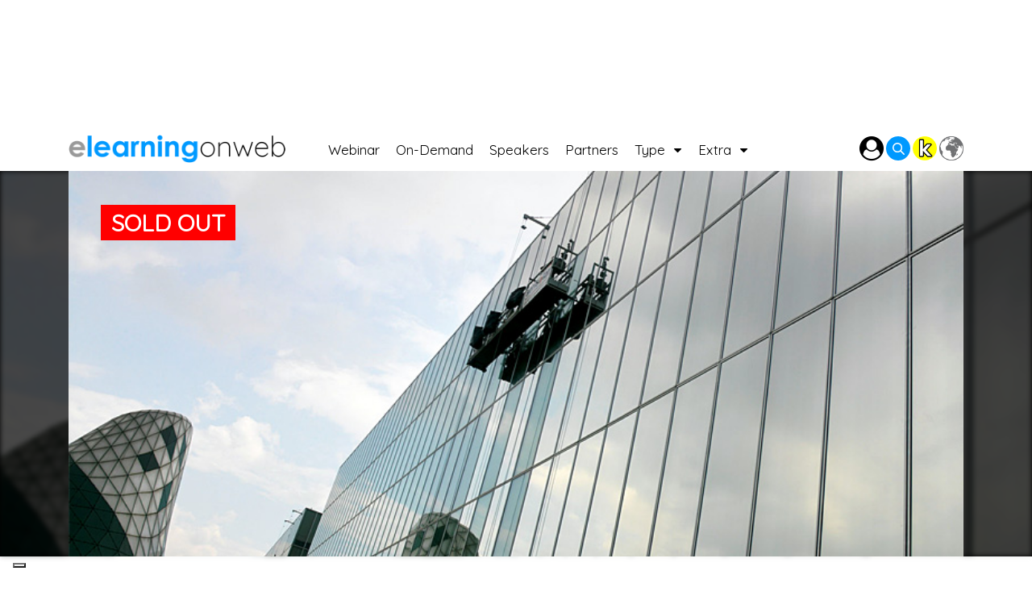

--- FILE ---
content_type: text/html;charset=UTF-8
request_url: https://www.elearningonweb.com/en/-/transparent-envelope-in-buildings-analysis-and-solutions-september-2018
body_size: 22937
content:




































		<!DOCTYPE html>




























































<html class="ltr" dir="ltr" lang="en-US">

<head>
	<title>Transparent envelope in buildings. Analysis and solutions - elearningonweb - arkitectureonweb</title>

	<meta content="initial-scale=1.0, width=device-width" name="viewport" />






































<meta content="text/html; charset=UTF-8" http-equiv="content-type" />









<meta content="finished,en_us,es_es,it_it,3rd edition theme,walls and facades,elearningonweb,webinar" lang="en-US" name="keywords" />


<script data-senna-track="permanent" src="/combo?browserId=other&minifierType=js&languageId=en_US&b=7201&t=1768322384566&/o/frontend-js-jquery-web/jquery/jquery.min.js&/o/frontend-js-jquery-web/jquery/bootstrap.bundle.min.js&/o/frontend-js-jquery-web/jquery/collapsible_search.js&/o/frontend-js-jquery-web/jquery/fm.js&/o/frontend-js-jquery-web/jquery/form.js&/o/frontend-js-jquery-web/jquery/popper.min.js&/o/frontend-js-jquery-web/jquery/side_navigation.js" type="text/javascript"></script>
<link charset="utf-8" data-senna-track="permanent" href="/o/frontend-theme-font-awesome-web/css/main.css" rel="stylesheet"></script>
<script class="_iub_cs_activate-inline" type="text/plain" data-iub-purposes="4">(function(w,d,s,l,i){w[l]=w[l]||[];w[l].push({'gtm.start':
new Date().getTime(),event:'gtm.js'});var f=d.getElementsByTagName(s)[0],
j=d.createElement(s),dl=l!='dataLayer'?'&l='+l:'';j.async=true;j.src=
'https://www.googletagmanager.com/gtm.js?id='+i+dl;f.parentNode.insertBefore(j,f);
})(window,document,'script','dataLayer','GTM-NHS7RS3');</script>


<link href="https://www.elearningonweb.com/o/elearningonweb-theme/images/favicon.ico" rel="icon" />





		
			
				<link data-senna-track="temporary" href="https://www.elearningonweb.com/en/-/transparent-envelope-in-buildings-analysis-and-solutions-september-2018" rel="canonical" />
			
		



		
			
				<link data-senna-track="temporary" href="https://www.elearningonweb.com/en/-/transparent-envelope-in-buildings-analysis-and-solutions-september-2018" hreflang="en-US" rel="alternate" />
			
			



		
			
				<link data-senna-track="temporary" href="https://www.elearningonweb.com/it/-/involucro-trasparente-negli-edifici-analisi-e-soluzioni-settembre-2018" hreflang="it-IT" rel="alternate" />
			
			



		
			
				<link data-senna-track="temporary" href="https://www.elearningonweb.com/es/-/sobre-transparente-en-edificios-analisis-y-soluciones-septiembre-2018" hreflang="es-ES" rel="alternate" />
			
			



		
			
				<link data-senna-track="temporary" href="https://www.elearningonweb.com/fr/-/transparent-envelope-in-buildings-analysis-and-solutions-september-2018" hreflang="fr-FR" rel="alternate" />
			
			



		
			
				<link data-senna-track="temporary" href="https://www.elearningonweb.com/en/-/transparent-envelope-in-buildings-analysis-and-solutions-september-2018" hreflang="x-default" rel="alternate" />
			
			





<link class="lfr-css-file" data-senna-track="temporary" href="https://www.elearningonweb.com/o/elearningonweb-theme/css/clay.css?browserId=other&amp;themeId=elearningonwebtheme_WAR_elearningonwebtheme&amp;languageId=en_US&amp;b=7201&amp;t=1768322430000" id="liferayAUICSS" rel="stylesheet" type="text/css" />



<link data-senna-track="temporary" href="/o/frontend-css-web/main.css?browserId=other&amp;themeId=elearningonwebtheme_WAR_elearningonwebtheme&amp;languageId=en_US&amp;b=7201&amp;t=1573511642487" id="liferayPortalCSS" rel="stylesheet" type="text/css" />









	

	





	



	

		<link data-senna-track="temporary" href="https://www.elearningonweb.com/o/asset-publisher-web/css/main.css?browserId=other&amp;themeId=elearningonwebtheme_WAR_elearningonwebtheme&amp;languageId=en_US&amp;b=7201&amp;t=1768223398000" id="19634ade" rel="stylesheet" type="text/css" />

	

		<link data-senna-track="temporary" href="https://www.elearningonweb.com/o/com.modalsource.arkitectureonweb.request.info.web/css/dialoginfo.css?browserId=other&amp;themeId=elearningonwebtheme_WAR_elearningonwebtheme&amp;languageId=en_US&amp;b=7201&amp;t=1768223600000" id="700ba40d" rel="stylesheet" type="text/css" />

	

		<link data-senna-track="temporary" href="https://www.elearningonweb.com/o/journal-content-web/css/main.css?browserId=other&amp;themeId=elearningonwebtheme_WAR_elearningonwebtheme&amp;languageId=en_US&amp;b=7201&amp;t=1573510952000" id="a12af91f" rel="stylesheet" type="text/css" />

	

		<link data-senna-track="temporary" href="https://www.elearningonweb.com/o/product-navigation-product-menu-web/css/main.css?browserId=other&amp;themeId=elearningonwebtheme_WAR_elearningonwebtheme&amp;languageId=en_US&amp;b=7201&amp;t=1573511034000" id="e45400d0" rel="stylesheet" type="text/css" />

	

		<link data-senna-track="temporary" href="https://www.elearningonweb.com/o/portal-search-web/search/bar/css/main.css?browserId=other&amp;themeId=elearningonwebtheme_WAR_elearningonwebtheme&amp;languageId=en_US&amp;b=7201&amp;t=1768223404000" id="86b32bcb" rel="stylesheet" type="text/css" />

	

		<link data-senna-track="temporary" href="https://www.elearningonweb.com/o/com.liferay.product.navigation.user.personal.bar.web/css/main.css?browserId=other&amp;themeId=elearningonwebtheme_WAR_elearningonwebtheme&amp;languageId=en_US&amp;b=7201&amp;t=1573511034000" id="e32bc987" rel="stylesheet" type="text/css" />

	

		<link data-senna-track="temporary" href="https://www.elearningonweb.com/o/it.smc.liferay.privacy.web/css/main.css?browserId=other&amp;themeId=elearningonwebtheme_WAR_elearningonwebtheme&amp;languageId=en_US&amp;b=7201&amp;t=1768223596000" id="c6643336" rel="stylesheet" type="text/css" />

	







<script data-senna-track="temporary" type="text/javascript">
	// <![CDATA[
		var Liferay = Liferay || {};

		Liferay.Browser = {
			acceptsGzip: function() {
				return true;
			},

			

			getMajorVersion: function() {
				return 131.0;
			},

			getRevision: function() {
				return '537.36';
			},
			getVersion: function() {
				return '131.0';
			},

			

			isAir: function() {
				return false;
			},
			isChrome: function() {
				return true;
			},
			isEdge: function() {
				return false;
			},
			isFirefox: function() {
				return false;
			},
			isGecko: function() {
				return true;
			},
			isIe: function() {
				return false;
			},
			isIphone: function() {
				return false;
			},
			isLinux: function() {
				return false;
			},
			isMac: function() {
				return true;
			},
			isMobile: function() {
				return false;
			},
			isMozilla: function() {
				return false;
			},
			isOpera: function() {
				return false;
			},
			isRtf: function() {
				return true;
			},
			isSafari: function() {
				return true;
			},
			isSun: function() {
				return false;
			},
			isWebKit: function() {
				return true;
			},
			isWindows: function() {
				return false;
			}
		};

		Liferay.Data = Liferay.Data || {};

		Liferay.Data.ICONS_INLINE_SVG = true;

		Liferay.Data.NAV_SELECTOR = '#navigation';

		Liferay.Data.NAV_SELECTOR_MOBILE = '#navigationCollapse';

		Liferay.Data.isCustomizationView = function() {
			return false;
		};

		Liferay.Data.notices = [
			null

			

			
		];

		Liferay.PortletKeys = {
			DOCUMENT_LIBRARY: 'com_liferay_document_library_web_portlet_DLPortlet',
			DYNAMIC_DATA_MAPPING: 'com_liferay_dynamic_data_mapping_web_portlet_DDMPortlet',
			ITEM_SELECTOR: 'com_liferay_item_selector_web_portlet_ItemSelectorPortlet'
		};

		Liferay.PropsValues = {
			JAVASCRIPT_SINGLE_PAGE_APPLICATION_TIMEOUT: 0,
			NTLM_AUTH_ENABLED: false,
			UPLOAD_SERVLET_REQUEST_IMPL_MAX_SIZE: 104857600
		};

		Liferay.ThemeDisplay = {

			

			
				getLayoutId: function() {
					return '2';
				},

				

				getLayoutRelativeControlPanelURL: function() {
					return '/en/group/elearningonweb/~/control_panel/manage?p_p_id=com_liferay_asset_publisher_web_portlet_AssetPublisherPortlet_INSTANCE_WYuDthFbRKxe';
				},

				getLayoutRelativeURL: function() {
					return '/en/article';
				},
				getLayoutURL: function() {
					return 'https://www.elearningonweb.com/en/article';
				},
				getParentLayoutId: function() {
					return '0';
				},
				isControlPanel: function() {
					return false;
				},
				isPrivateLayout: function() {
					return 'false';
				},
				isVirtualLayout: function() {
					return false;
				},
			

			getBCP47LanguageId: function() {
				return 'en-US';
			},
			getCanonicalURL: function() {

				

				return 'https://www.elearningonweb.com/en/-/transparent-envelope-in-buildings-analysis-and-solutions-september-2018';
			},
			getCDNBaseURL: function() {
				return 'https://www.elearningonweb.com';
			},
			getCDNDynamicResourcesHost: function() {
				return '';
			},
			getCDNHost: function() {
				return '';
			},
			getCompanyGroupId: function() {
				return '20127';
			},
			getCompanyId: function() {
				return '20101';
			},
			getDefaultLanguageId: function() {
				return 'en_US';
			},
			getDoAsUserIdEncoded: function() {
				return '';
			},
			getLanguageId: function() {
				return 'en_US';
			},
			getParentGroupId: function() {
				return '609659';
			},
			getPathContext: function() {
				return '';
			},
			getPathImage: function() {
				return '/image';
			},
			getPathJavaScript: function() {
				return '/o/frontend-js-web';
			},
			getPathMain: function() {
				return '/en/c';
			},
			getPathThemeImages: function() {
				return 'https://www.elearningonweb.com/o/elearningonweb-theme/images';
			},
			getPathThemeRoot: function() {
				return '/o/elearningonweb-theme';
			},
			getPlid: function() {
				return '88';
			},
			getPortalURL: function() {
				return 'https://www.elearningonweb.com';
			},
			getScopeGroupId: function() {
				return '609659';
			},
			getScopeGroupIdOrLiveGroupId: function() {
				return '609659';
			},
			getSessionId: function() {
				return '';
			},
			getSiteAdminURL: function() {
				return 'https://www.elearningonweb.com/group/elearningonweb/~/control_panel/manage?p_p_lifecycle=0&p_p_state=maximized&p_p_mode=view';
			},
			getSiteGroupId: function() {
				return '609659';
			},
			getURLControlPanel: function() {
				return '/en/group/control_panel?refererPlid=88';
			},
			getURLHome: function() {
				return 'https\x3a\x2f\x2fwww\x2eelearningonweb\x2ecom\x2fweb\x2fguest';
			},
			getUserEmailAddress: function() {
				return '';
			},
			getUserId: function() {
				return '20105';
			},
			getUserName: function() {
				return '';
			},
			isAddSessionIdToURL: function() {
				return false;
			},
			isImpersonated: function() {
				return false;
			},
			isSignedIn: function() {
				return false;
			},
			isStateExclusive: function() {
				return false;
			},
			isStateMaximized: function() {
				return false;
			},
			isStatePopUp: function() {
				return false;
			}
		};

		var themeDisplay = Liferay.ThemeDisplay;

		Liferay.AUI = {

			

			getAvailableLangPath: function() {
				return 'available_languages.jsp?browserId=other&themeId=elearningonwebtheme_WAR_elearningonwebtheme&colorSchemeId=01&minifierType=js&languageId=en_US&b=7201&t=1768322399630';
			},
			getCombine: function() {
				return true;
			},
			getComboPath: function() {
				return '/combo/?browserId=other&minifierType=&languageId=en_US&b=7201&t=1573511642052&';
			},
			getDateFormat: function() {
				return '%m/%d/%Y';
			},
			getEditorCKEditorPath: function() {
				return '/o/frontend-editor-ckeditor-web';
			},
			getFilter: function() {
				var filter = 'raw';

				
					
						filter = 'min';
					
					

				return filter;
			},
			getFilterConfig: function() {
				var instance = this;

				var filterConfig = null;

				if (!instance.getCombine()) {
					filterConfig = {
						replaceStr: '.js' + instance.getStaticResourceURLParams(),
						searchExp: '\\.js$'
					};
				}

				return filterConfig;
			},
			getJavaScriptRootPath: function() {
				return '/o/frontend-js-web';
			},
			getLangPath: function() {
				return 'aui_lang.jsp?browserId=other&themeId=elearningonwebtheme_WAR_elearningonwebtheme&colorSchemeId=01&minifierType=js&languageId=en_US&b=7201&t=1573511642052';
			},
			getPortletRootPath: function() {
				return '/html/portlet';
			},
			getStaticResourceURLParams: function() {
				return '?browserId=other&minifierType=&languageId=en_US&b=7201&t=1573511642052';
			}
		};

		Liferay.authToken = 'yXle5JGu';

		

		Liferay.currentURL = '\x2fen\x2f-\x2ftransparent-envelope-in-buildings-analysis-and-solutions-september-2018';
		Liferay.currentURLEncoded = '\x252Fen\x252F-\x252Ftransparent-envelope-in-buildings-analysis-and-solutions-september-2018';
	// ]]>
</script>

<script src="/o/js_loader_config?t=1768322384561" type="text/javascript"></script>
<script data-senna-track="permanent" src="/combo?browserId=other&minifierType=js&languageId=en_US&b=7201&t=1573511642052&/o/frontend-js-web/loader/config.js&/o/frontend-js-web/loader/loader.js&/o/frontend-js-web/aui/aui/aui.js&/o/frontend-js-web/aui/aui-base-html5-shiv/aui-base-html5-shiv.js&/o/frontend-js-web/liferay/browser_selectors.js&/o/frontend-js-web/liferay/modules.js&/o/frontend-js-web/liferay/aui_sandbox.js&/o/frontend-js-web/misc/svg4everybody.js&/o/frontend-js-web/aui/arraylist-add/arraylist-add.js&/o/frontend-js-web/aui/arraylist-filter/arraylist-filter.js&/o/frontend-js-web/aui/arraylist/arraylist.js&/o/frontend-js-web/aui/array-extras/array-extras.js&/o/frontend-js-web/aui/array-invoke/array-invoke.js&/o/frontend-js-web/aui/attribute-base/attribute-base.js&/o/frontend-js-web/aui/attribute-complex/attribute-complex.js&/o/frontend-js-web/aui/attribute-core/attribute-core.js&/o/frontend-js-web/aui/attribute-observable/attribute-observable.js&/o/frontend-js-web/aui/attribute-extras/attribute-extras.js&/o/frontend-js-web/aui/base-base/base-base.js&/o/frontend-js-web/aui/base-pluginhost/base-pluginhost.js&/o/frontend-js-web/aui/classnamemanager/classnamemanager.js&/o/frontend-js-web/aui/datatype-xml-format/datatype-xml-format.js&/o/frontend-js-web/aui/datatype-xml-parse/datatype-xml-parse.js&/o/frontend-js-web/aui/dom-base/dom-base.js&/o/frontend-js-web/aui/dom-core/dom-core.js&/o/frontend-js-web/aui/dom-screen/dom-screen.js&/o/frontend-js-web/aui/dom-style/dom-style.js&/o/frontend-js-web/aui/event-base/event-base.js&/o/frontend-js-web/aui/event-custom-base/event-custom-base.js&/o/frontend-js-web/aui/event-custom-complex/event-custom-complex.js&/o/frontend-js-web/aui/event-delegate/event-delegate.js&/o/frontend-js-web/aui/event-focus/event-focus.js&/o/frontend-js-web/aui/event-hover/event-hover.js&/o/frontend-js-web/aui/event-key/event-key.js&/o/frontend-js-web/aui/event-mouseenter/event-mouseenter.js&/o/frontend-js-web/aui/event-mousewheel/event-mousewheel.js" type="text/javascript"></script>
<script data-senna-track="permanent" src="/combo?browserId=other&minifierType=js&languageId=en_US&b=7201&t=1573511642052&/o/frontend-js-web/aui/event-outside/event-outside.js&/o/frontend-js-web/aui/event-resize/event-resize.js&/o/frontend-js-web/aui/event-simulate/event-simulate.js&/o/frontend-js-web/aui/event-synthetic/event-synthetic.js&/o/frontend-js-web/aui/intl/intl.js&/o/frontend-js-web/aui/io-base/io-base.js&/o/frontend-js-web/aui/io-form/io-form.js&/o/frontend-js-web/aui/io-queue/io-queue.js&/o/frontend-js-web/aui/io-upload-iframe/io-upload-iframe.js&/o/frontend-js-web/aui/io-xdr/io-xdr.js&/o/frontend-js-web/aui/json-parse/json-parse.js&/o/frontend-js-web/aui/json-stringify/json-stringify.js&/o/frontend-js-web/aui/node-base/node-base.js&/o/frontend-js-web/aui/node-core/node-core.js&/o/frontend-js-web/aui/node-event-delegate/node-event-delegate.js&/o/frontend-js-web/aui/node-event-simulate/node-event-simulate.js&/o/frontend-js-web/aui/node-focusmanager/node-focusmanager.js&/o/frontend-js-web/aui/node-pluginhost/node-pluginhost.js&/o/frontend-js-web/aui/node-screen/node-screen.js&/o/frontend-js-web/aui/node-style/node-style.js&/o/frontend-js-web/aui/oop/oop.js&/o/frontend-js-web/aui/plugin/plugin.js&/o/frontend-js-web/aui/pluginhost-base/pluginhost-base.js&/o/frontend-js-web/aui/pluginhost-config/pluginhost-config.js&/o/frontend-js-web/aui/querystring-stringify-simple/querystring-stringify-simple.js&/o/frontend-js-web/aui/queue-promote/queue-promote.js&/o/frontend-js-web/aui/selector-css2/selector-css2.js&/o/frontend-js-web/aui/selector-css3/selector-css3.js&/o/frontend-js-web/aui/selector-native/selector-native.js&/o/frontend-js-web/aui/selector/selector.js&/o/frontend-js-web/aui/widget-base/widget-base.js&/o/frontend-js-web/aui/widget-htmlparser/widget-htmlparser.js&/o/frontend-js-web/aui/widget-skin/widget-skin.js&/o/frontend-js-web/aui/widget-uievents/widget-uievents.js&/o/frontend-js-web/aui/yui-throttle/yui-throttle.js&/o/frontend-js-web/aui/aui-base-core/aui-base-core.js" type="text/javascript"></script>
<script data-senna-track="permanent" src="/combo?browserId=other&minifierType=js&languageId=en_US&b=7201&t=1573511642052&/o/frontend-js-web/aui/aui-base-lang/aui-base-lang.js&/o/frontend-js-web/aui/aui-classnamemanager/aui-classnamemanager.js&/o/frontend-js-web/aui/aui-component/aui-component.js&/o/frontend-js-web/aui/aui-debounce/aui-debounce.js&/o/frontend-js-web/aui/aui-delayed-task-deprecated/aui-delayed-task-deprecated.js&/o/frontend-js-web/aui/aui-event-base/aui-event-base.js&/o/frontend-js-web/aui/aui-event-input/aui-event-input.js&/o/frontend-js-web/aui/aui-form-validator/aui-form-validator.js&/o/frontend-js-web/aui/aui-node-base/aui-node-base.js&/o/frontend-js-web/aui/aui-node-html5/aui-node-html5.js&/o/frontend-js-web/aui/aui-selector/aui-selector.js&/o/frontend-js-web/aui/aui-timer/aui-timer.js&/o/frontend-js-web/liferay/dependency.js&/o/frontend-js-web/liferay/dom_task_runner.js&/o/frontend-js-web/liferay/events.js&/o/frontend-js-web/liferay/language.js&/o/frontend-js-web/liferay/lazy_load.js&/o/frontend-js-web/liferay/liferay.js&/o/frontend-js-web/liferay/util.js&/o/frontend-js-web/liferay/global.bundle.js&/o/frontend-js-web/liferay/portal.js&/o/frontend-js-web/liferay/portlet.js&/o/frontend-js-web/liferay/workflow.js&/o/frontend-js-web/liferay/form.js&/o/frontend-js-web/liferay/form_placeholders.js&/o/frontend-js-web/liferay/icon.js&/o/frontend-js-web/liferay/menu.js&/o/frontend-js-web/liferay/notice.js&/o/frontend-js-web/liferay/poller.js&/o/frontend-js-web/aui/async-queue/async-queue.js&/o/frontend-js-web/aui/base-build/base-build.js&/o/frontend-js-web/aui/cookie/cookie.js&/o/frontend-js-web/aui/event-touch/event-touch.js&/o/frontend-js-web/aui/overlay/overlay.js&/o/frontend-js-web/aui/querystring-stringify/querystring-stringify.js&/o/frontend-js-web/aui/widget-child/widget-child.js&/o/frontend-js-web/aui/widget-position-align/widget-position-align.js&/o/frontend-js-web/aui/widget-position-constrain/widget-position-constrain.js&/o/frontend-js-web/aui/widget-position/widget-position.js" type="text/javascript"></script>
<script data-senna-track="permanent" src="/combo?browserId=other&minifierType=js&languageId=en_US&b=7201&t=1573511642052&/o/frontend-js-web/aui/widget-stack/widget-stack.js&/o/frontend-js-web/aui/widget-stdmod/widget-stdmod.js&/o/frontend-js-web/aui/aui-aria/aui-aria.js&/o/frontend-js-web/aui/aui-io-plugin-deprecated/aui-io-plugin-deprecated.js&/o/frontend-js-web/aui/aui-io-request/aui-io-request.js&/o/frontend-js-web/aui/aui-loading-mask-deprecated/aui-loading-mask-deprecated.js&/o/frontend-js-web/aui/aui-overlay-base-deprecated/aui-overlay-base-deprecated.js&/o/frontend-js-web/aui/aui-overlay-context-deprecated/aui-overlay-context-deprecated.js&/o/frontend-js-web/aui/aui-overlay-manager-deprecated/aui-overlay-manager-deprecated.js&/o/frontend-js-web/aui/aui-overlay-mask-deprecated/aui-overlay-mask-deprecated.js&/o/frontend-js-web/aui/aui-parse-content/aui-parse-content.js&/o/frontend-js-web/liferay/layout_exporter.js&/o/frontend-js-web/liferay/session.js&/o/frontend-js-web/liferay/deprecated.js" type="text/javascript"></script>




	

	<script data-senna-track="temporary" src="/o/js_bundle_config?t=1768322450163" type="text/javascript"></script>


<script data-senna-track="temporary" type="text/javascript">
	// <![CDATA[
		
			
				
		

		

		
	// ]]>
</script>





	
		

			

			
		
		



	
		

			

			
		
	












	

	





	



	









	
	<meta property="og:locale" content="en_US" >
	<meta property="og:type" content="website" >
	<meta property="og:title" content="Transparent envelope in buildings. Analysis and solutions" >
	<meta property="og:description" content="&lt;p&gt;&#34;Glass risk&#34; and the redevelopment of existing glass windows with certified safety, anti-explosion and burglar resistance films. Case studies and types of interventions useful for analyzing the elements that make up the transparent casing for a correct selection and design of the shielding aimed at the construction of buildings with high energy containment and internal comfort&lt;/p&gt;" >
	<meta property="og:url" content="https://www.elearningonweb.com/en/-/transparent-envelope-in-buildings-analysis-and-solutions-september-2018" >
	<meta property="og:site_name" content="elearningonweb" >
	<meta content="https://www.elearningonweb.com/documents/1235114/2762530/TopImage.jpg/7aceed43-79af-54e3-d2cc-724b47755ba6?version=1.0&t=1564153100821" property="og:image">

	<meta name="twitter:card" content="summary" >
	<meta name="twitter:description" content="Transparent envelope in buildings. Analysis and solutions" >










<link class="lfr-css-file" data-senna-track="temporary" href="https://www.elearningonweb.com/o/elearningonweb-theme/css/main.css?browserId=other&amp;themeId=elearningonwebtheme_WAR_elearningonwebtheme&amp;languageId=en_US&amp;b=7201&amp;t=1768322430000" id="liferayThemeCSS" rel="stylesheet" type="text/css" />








	<style data-senna-track="temporary" type="text/css">

		

			

				

					

#p_p_id_com_liferay_asset_publisher_web_portlet_AssetPublisherPortlet_INSTANCE_WYuDthFbRKxe_ .portlet-content {

}




				

			

		

			

				

					

#p_p_id_com_liferay_asset_publisher_web_portlet_RelatedAssetsPortlet_INSTANCE_tMnu4LadDGdc_ .portlet-content {

}




				

			

		

			

				

					

#p_p_id_com_liferay_asset_publisher_web_portlet_RelatedAssetsPortlet_INSTANCE_hewLIhAtJOnA_ .portlet-content {

}




				

			

		

			

				

					

#p_p_id_com_liferay_asset_publisher_web_portlet_RelatedAssetsPortlet_INSTANCE_rKpjE5VDRDqk_ .portlet-content {

}




				

			

		

			

				

					

#p_p_id_com_liferay_asset_publisher_web_portlet_RelatedAssetsPortlet_INSTANCE_mJHreQHyUgZN_ .portlet-content {

}




				

			

		

			

				

					

#p_p_id_com_liferay_asset_publisher_web_portlet_RelatedAssetsPortlet_INSTANCE_maTv06VnuK7m_ .portlet-content {

}




				

			

		

			

				

					

#p_p_id_com_liferay_asset_publisher_web_portlet_RelatedAssetsPortlet_INSTANCE_AREbIiuGeiKZ_ .portlet-content {

}




				

			

		

			

				

					

#p_p_id_request_info_ .portlet-content {

}




				

			

		

			

				

					

#p_p_id_com_liferay_asset_publisher_web_portlet_RelatedAssetsPortlet_INSTANCE_RjsBAFN7FfRc_ .portlet-content {

}




				

			

		

			

				

					

#p_p_id_com_liferay_asset_publisher_web_portlet_RelatedAssetsPortlet_INSTANCE_MIXNSKAbZuvN_ .portlet-content {

}




				

			

		

			

				

					

#p_p_id_com_liferay_journal_content_web_portlet_JournalContentPortlet_INSTANCE_v6YM8cBSOai8_ .portlet-content {

}




				

			

		

			

		

			

		

			

		

			

		

			

		

			

		

			

		

			

		

			

		

			

		

	</style>


<script type="text/javascript">
// <![CDATA[
Liferay.Loader.require('frontend-js-spa-web@3.0.22/liferay/init.es', function(frontendJsSpaWeb3022LiferayInitEs) {
(function(){
var frontendJsSpaWebLiferayInitEs = frontendJsSpaWeb3022LiferayInitEs;
(function() {var $ = AUI.$;var _ = AUI._;

Liferay.SPA = Liferay.SPA || {};
Liferay.SPA.cacheExpirationTime = -1;
Liferay.SPA.clearScreensCache = true;
Liferay.SPA.debugEnabled = false;
Liferay.SPA.excludedPaths = ["/documents","/image"];
Liferay.SPA.loginRedirect = '';
Liferay.SPA.navigationExceptionSelectors = ':not([target="_blank"]):not([data-senna-off]):not([data-resource-href]):not([data-cke-saved-href]):not([data-cke-saved-href])';
Liferay.SPA.requestTimeout = 0;
Liferay.SPA.userNotification = {
	message: 'It looks like this is taking longer than expected.',
	timeout: 30000,
	title: 'Oops'
};

frontendJsSpaWebLiferayInitEs.default.init(
	function(app) {
		app.setPortletsBlacklist({"com_liferay_nested_portlets_web_portlet_NestedPortletsPortlet":true,"com_liferay_site_navigation_directory_web_portlet_SitesDirectoryPortlet":true,"com_liferay_login_web_portlet_LoginPortlet":true,"com_liferay_login_web_portlet_FastLoginPortlet":true});
		app.setValidStatusCodes([221,490,494,499,491,492,493,495,220]);
	}
);})();})();
});
// ]]>
</script>



















<script data-senna-track="temporary" type="text/javascript">
	if (window.Analytics) {
		window._com_liferay_document_library_analytics_isViewFileEntry = false;
	}
</script>







<script type="text/javascript">
// <![CDATA[
Liferay.on(
	'ddmFieldBlur', function(event) {
		if (window.Analytics) {
			Analytics.send(
				'fieldBlurred',
				'Form',
				{
					fieldName: event.fieldName,
					focusDuration: event.focusDuration,
					formId: event.formId,
					page: event.page - 1
				}
			);
		}
	}
);

Liferay.on(
	'ddmFieldFocus', function(event) {
		if (window.Analytics) {
			Analytics.send(
				'fieldFocused',
				'Form',
				{
					fieldName: event.fieldName,
					formId: event.formId,
					page: event.page - 1
				}
			);
		}
	}
);

Liferay.on(
	'ddmFormPageShow', function(event) {
		if (window.Analytics) {
			Analytics.send(
				'pageViewed',
				'Form',
				{
					formId: event.formId,
					page: event.page,
					title: event.title
				}
			);
		}
	}
);

Liferay.on(
	'ddmFormSubmit', function(event) {
		if (window.Analytics) {
			Analytics.send(
				'formSubmitted',
				'Form',
				{
					formId: event.formId
				}
			);
		}
	}
);

Liferay.on(
	'ddmFormView', function(event) {
		if (window.Analytics) {
			Analytics.send(
				'formViewed',
				'Form',
				{
					formId: event.formId,
					title: event.title
				}
			);
		}
	}
);
// ]]>
</script>





<!-- Meta Pixel Code -->
<script class='_iub_cs_activate-inline' type='text/plain' data-iub-purposes='4'>
!function(f,b,e,v,n,t,s)
{if(f.fbq)return;n=f.fbq=function(){n.callMethod?
n.callMethod.apply(n,arguments):n.queue.push(arguments)};
if(!f._fbq)f._fbq=n;n.push=n;n.loaded=!0;n.version='2.0';
n.queue=[];t=b.createElement(e);t.async=!0;
t.src=v;s=b.getElementsByTagName(e)[0];
s.parentNode.insertBefore(t,s)}(window, document,'script',
'https://connect.facebook.net/en_US/fbevents.js');
fbq('init', '2149363632054057');
fbq('track', 'PageView');
</script>
<noscript class='_iub_cs_activate' data-iub-purposes='4'><img height="1" width="1" style="display:none"
data-suppressedsrc="https://www.facebook.com/tr?id=2149363632054057&ev=PageView&noscript=1"
/></noscript>
<!-- End Meta Pixel Code -->

<style type="text/css">
#purposes-content-container .purposes-header h1.purposes-header-title { font-size: 24px!important; }
#iubenda-iframe .iubenda-iframe-footer #iubFooterBtnContainer button { background-color: #1CC691!important; }
</style>
<script type="text/javascript">
var _iub = _iub || [];
_iub.csConfiguration = {"consentOnContinuedBrowsing":false,"floatingPreferencesButtonDisplay": "bottom-left","invalidateConsentWithoutLog":true,"perPurposeConsent":true,"siteId":2620875,"whitelabel":false,"cookiePolicyId":25923610,"lang":"en-GB", "banner":{ "acceptButtonCaptionColor":"#000000","acceptButtonColor":"#dcdcdc","acceptButtonDisplay":true,"closeButtonDisplay":false,"customizeButtonColor":"#494949","customizeButtonDisplay":true,"explicitWithdrawal":true,"fontSize":"12px","listPurposes":true,"position":"float-bottom-center","rejectButtonCaptionColor":"#000000","rejectButtonColor":"#dcdcdc","rejectButtonDisplay":true }};
</script>
<script type="text/javascript" src="//cdn.iubenda.com/cs/iubenda_cs.js" charset="UTF-8" async></script><script type='text/javascript'>$(function(){Liferay.on('endNavigate', function(event) {try {console.log('Hiding iubenda banner');$('.iubenda-cs-container').remove();console.log('Reload iubenda banner');window._iub.cs.start();$('.iubenda-cs-container .iubenda-cs-btn-primary').click(function(){$('.iubenda-cs-container').hide()});} catch (error) { console.error(error); }});});</script>
<script type="text/javascript">window.$crisp = [];window.CRISP_COOKIE_EXPIRE = 600;window.CRISP_WEBSITE_ID = "70f098a4-1c05-4a85-8ebb-b98a429cb480";(function () { d = document; s = d.createElement("script"); s.src = "https://client.crisp.chat/l.js"; s.async = 1; d.getElementsByTagName("head")[0].appendChild(s); })();$crisp.push(["on", "chat:initiated", function () { $crisp.push(["do", "message:send", ["text", "Ciao! Ho una domanda"]]) }])</script>


	
<script>
	Liferay.Loader.define._amd = Liferay.Loader.define.amd;
	Liferay.Loader.define.amd = false;
</script>


<link rel="stylesheet" type="text/css" href="https://www.elearningonweb.com/o/elearningonweb-theme/js/../third_party/slick/slick.css"/>
<link rel="stylesheet" type="text/css" href="https://www.elearningonweb.com/o/elearningonweb-theme/js/../third_party/slick/slick-theme.css"/>
<script type="text/javascript" src="https://www.elearningonweb.com/o/elearningonweb-theme/js/../third_party/slick/slick.min.js"></script>


<link rel="stylesheet" media="screen" type="text/css" href="https://www.elearningonweb.com/o/elearningonweb-theme/js/../third_party/superfish-master/compile/css/superfish.css"/>
<script type="text/javascript" src="https://www.elearningonweb.com/o/elearningonweb-theme/js/../third_party/superfish-master/compile/js/hoverIntent.js"></script>
<script type="text/javascript" src="https://www.elearningonweb.com/o/elearningonweb-theme/js/../third_party/superfish-master/compile/js/superfish.js"></script>




<link href="https://cdnjs.cloudflare.com/ajax/libs/jqueryui/1.12.1/jquery-ui.min.css" rel="stylesheet" />
<script src="https://cdnjs.cloudflare.com/ajax/libs/jqueryui/1.12.1/jquery-ui.js"></script>



<script>
	Liferay.Loader.define.amd = Liferay.Loader.define._amd;
</script>

<link rel="stylesheet" type="text/css" href="https://www.elearningonweb.com/o/elearningonweb-theme/js/../third_party/font-awesome/css/font-awesome.min.css"/>
<link href="https://fonts.googleapis.com/css?family=Comfortaa:400,700|Quicksand" rel="stylesheet"></head>

<body class=" controls-visible  yui3-skin-sam signed-out public-page site">


























































































<div id="wrapper">








































	

	<div class="portlet-boundary portlet-boundary_com_liferay_journal_content_web_portlet_JournalContentPortlet_  portlet-static portlet-static-end portlet-barebone portlet-journal-content " id="p_p_id_com_liferay_journal_content_web_portlet_JournalContentPortlet_">
		<span id="p_com_liferay_journal_content_web_portlet_JournalContentPortlet"></span>




	

	
		
			






































	
	
	
		
<section class="portlet" id="portlet_com_liferay_journal_content_web_portlet_JournalContentPortlet">


	<div class="portlet-content">


			<div class="autofit-float autofit-row portlet-header">


					<div class="autofit-col autofit-col-end">
						<div class="autofit-section">
							<div class="visible-interaction">
	
		

		

		

		
	
</div>
						</div>
					</div>
			</div>

		
			<div class=" portlet-content-container">
				


	<div class="portlet-body">



	
		
			
			
				
					



















































	

				

				
					
					
						


	

		
































	
	
		
			
			
				
					
					
					
					

						

						<div class="" data-fragments-editor-item-id="20401-3334319" data-fragments-editor-item-type="fragments-editor-mapped-item" >
							

















<div class="journal-content-article " data-analytics-asset-id="EOW_TOP_BANNER" data-analytics-asset-title="1-eLearningOnWeb_TOP_Banner" data-analytics-asset-type="web-content">
	

	    <ins data-revive-zoneid="4" data-revive-blockcampaign="1" data-revive-id="ceef59f48200753de71c01313233b272">
            <picture data-fileentryid="13889618"><source media="(max-width:300px)" srcset="/o/adaptive-media/image/13889618/thumbnail-300x300-lite/banner+bianco+1200+x160.jpg?t=1655985859199" /><source media="(max-width:650px) and (min-width:300px)" srcset="/o/adaptive-media/image/13889618/thumbnail-650px-lite/banner+bianco+1200+x160.jpg?t=1655985859199" /><source media="(max-width:1000px) and (min-width:650px)" srcset="/o/adaptive-media/image/13889618/newsletter-1/banner+bianco+1200+x160.jpg?t=1655985859199" /><source media="(max-width:1000px) and (min-width:1000px)" srcset="/o/adaptive-media/image/13889618/preview-1000px-lite/banner+bianco+1200+x160.jpg?t=1655985859199" /><source media="(max-width:1120px) and (min-width:1000px)" srcset="/o/adaptive-media/image/13889618/copertina-lite/banner+bianco+1200+x160.jpg?t=1655985859199" /><source media="(max-width:1200px) and (min-width:1120px)" srcset="/o/adaptive-media/image/13889618/copertina-hd/banner+bianco+1200+x160.jpg?t=1655985859199" /><img class="invisible" alt="" data-processed-fileentryid="13889618" src="/documents/34806/3334320/banner+bianco+1200+x160.jpg/d3387a95-4fe0-5dcf-24da-88578197d18d?t=1655985859199" /></picture> 
    </ins>


</div>





							
						</div>
					
				
			
		
	




	

	

	

	

	

	




	
	

					
				
			
		
	
	



	</div>

			</div>
		
	</div>
</section>
	

		
		
	







	</div>




	<header id="banner" role="banner" class="d-flex">



	<nav class="navbar navbar-light navbar-expand-xl justify-content-start container" id="navigation" role="navigation">
		<div class="content-nav d-flex align-items-center">
			<a class="navbar-brand fow-logo" href="https://www.elearningonweb.com/en" title="Go to elearningonweb">
				<img alt="elearningonweb" height="112" src="https://www.elearningonweb.com/o/elearningonweb-theme/images/aow/logo-site-main/fow.png" width="112" />
			</a>










































	

	<div class="portlet-boundary portlet-boundary_com_liferay_site_navigation_menu_web_portlet_SiteNavigationMenuPortlet_  portlet-static portlet-static-end portlet-barebone portlet-navigation " id="p_p_id_com_liferay_site_navigation_menu_web_portlet_SiteNavigationMenuPortlet_INSTANCE_main_navigation_menu_">
		<span id="p_com_liferay_site_navigation_menu_web_portlet_SiteNavigationMenuPortlet_INSTANCE_main_navigation_menu"></span>




	

	
		
			






































	
	
	
		
<section class="portlet" id="portlet_com_liferay_site_navigation_menu_web_portlet_SiteNavigationMenuPortlet_INSTANCE_main_navigation_menu">


	<div class="portlet-content">



		
			<div class=" portlet-content-container">
				


	<div class="portlet-body">



	
		
			
			
				
					



















































	

				

				
					
					
						


	

		






















	

		

		
			
				

	<div id="navbar_com_liferay_site_navigation_menu_web_portlet_SiteNavigationMenuPortlet_INSTANCE_main_navigation_menu">
		<div class="collapse navbar-collapse" id="navbarNavAltMarkup">
			<!-- <div class="social-icons d-md-none d-flex justify-content-left align-items-center">
				<a href="https://www.facebook.com/arkitectureonwebita/" target="_blank">
					<img src="https://www.elearningonweb.com/o/elearningonweb-theme/images/aow/icon-social/facebook.png" />
				</a>
				<a href="https://www.instagram.com/architectureonweb/" target="_blank">
					<img src="https://www.elearningonweb.com/o/elearningonweb-theme/images/aow/icon-social/instagram.png" />
				</a>
				<a href="https://twitter.com/arkitectureow" target="_blank">
					<img src="https://www.elearningonweb.com/o/elearningonweb-theme/images/aow/icon-social/twitter.png" />
				</a>
			</div> -->
			<ul aria-label="Site Pages" class="nav navbar-nav navbar-site" role="menubar">






						<li class="lfr-nav-item nav-item" id="layout_2826692" role="presentation">
							<a aria-labelledby="layout_2826692"  class="nav-link text-truncate" href='https://www.elearningonweb.com/en/events'  role="menuitem" data-title="Webinar">
								<span class="text-truncate"> Webinar </span>
							</a>

						</li>





						<li class="lfr-nav-item nav-item" id="layout_15198422" role="presentation">
							<a aria-labelledby="layout_15198422"  class="nav-link text-truncate" href='https://www.elearningonweb.com/en/eventi-on-demand'  role="menuitem" data-title="On-Demand">
								<span class="text-truncate"> On-Demand </span>
							</a>

						</li>





						<li class="lfr-nav-item nav-item" id="layout_2826695" role="presentation">
							<a aria-labelledby="layout_2826695"  class="nav-link text-truncate" href='https://www.elearningonweb.com/en/speakers'  role="menuitem" data-title="Speakers">
								<span class="text-truncate"> Speakers </span>
							</a>

						</li>





						<li class="lfr-nav-item nav-item" id="layout_2826696" role="presentation">
							<a aria-labelledby="layout_2826696"  class="nav-link text-truncate" href='https://www.elearningonweb.com/en/partners'  role="menuitem" data-title="Partners">
								<span class="text-truncate"> Partners </span>
							</a>

						</li>





						<li class="lfr-nav-item nav-item dropdown" id="layout_7319885" role="presentation">
							<a aria-labelledby="layout_7319885" aria-haspopup='true' class="nav-link text-truncate dropdown-toggle"   role="menuitem" data-title="Type">
								<span class="text-truncate"> Type <span class="lfr-nav-child-toggle"><i class="icon-caret-down fa fa-caret-down"></i></span></span>
							</a>

								<ul aria-expanded="false" class="child-menu dropdown-menu dropdown-black" role="menu">


											<li class="" id="layout_7319929" role="presentation">
												<a  aria-labelledby="layout_7319929" class="dropdown-item" href="https://www.elearningonweb.com/en/cfp-architetti"  role="menuitem">for Architects</a>
											</li>


											<li class="" id="layout_7319930" role="presentation">
												<a  aria-labelledby="layout_7319930" class="dropdown-item" href="https://www.elearningonweb.com/en/cfp-ingegneri"  role="menuitem">CFP Engineers</a>
											</li>


											<li class="" id="layout_7319931" role="presentation">
												<a  aria-labelledby="layout_7319931" class="dropdown-item" href="https://www.elearningonweb.com/en/cfp-geometri"  role="menuitem">for Quantity Surveyor</a>
											</li>


											<li class="" id="layout_7426347" role="presentation">
												<a  aria-labelledby="layout_7426347" class="dropdown-item" href="https://www.elearningonweb.com/en/cfp-periti-industriali"  role="menuitem">for Energy experts</a>
											</li>
								</ul>
						</li>





						<li class="lfr-nav-item nav-item dropdown" id="layout_3348238" role="presentation">
							<a aria-labelledby="layout_3348238" aria-haspopup='true' class="nav-link text-truncate dropdown-toggle"   role="menuitem" data-title="Extra">
								<span class="text-truncate"> Extra <span class="lfr-nav-child-toggle"><i class="icon-caret-down fa fa-caret-down"></i></span></span>
							</a>

								<ul aria-expanded="false" class="child-menu dropdown-menu dropdown-black" role="menu">


											<li class="" id="layout_3348240" role="presentation">
												<a  aria-labelledby="layout_3348240" class="dropdown-item" href="https://www.elearningonweb.com/en/network"  role="menuitem">Who we are</a>
											</li>


											<li class="" id="layout_3348241" role="presentation">
												<a  aria-labelledby="layout_3348241" class="dropdown-item" href="https://www.elearningonweb.com/en/privacy"  role="menuitem">Privacy</a>
											</li>


											<li class="" id="layout_3348242" role="presentation">
												<a  aria-labelledby="layout_3348242" class="dropdown-item" href="https://www.elearningonweb.com/en/conditionsofuse"  role="menuitem">Conditions of use</a>
											</li>


											<li class="" id="layout_17180655" role="presentation">
												<a  aria-labelledby="layout_17180655" class="dropdown-item" href="https://assistenza.elearningonweb.com/it/"  role="menuitem">Assistance</a>
											</li>
								</ul>
						</li>
			</ul>
		</div>
	</div>

<script type="text/javascript">
// <![CDATA[
AUI().use('liferay-navigation-interaction', function(A) {(function() {var $ = AUI.$;var _ = AUI._;		var navigation = A.one('#navbar_com_liferay_site_navigation_menu_web_portlet_SiteNavigationMenuPortlet_INSTANCE_main_navigation_menu');

		Liferay.Data.NAV_INTERACTION_LIST_SELECTOR = '.navbar-site';
		Liferay.Data.NAV_LIST_SELECTOR = '.navbar-site';

		if (navigation) {
			navigation.plug(Liferay.NavigationInteraction);
		}
})();});
// ]]>
</script>
			
			
		
	
	
	
	


	
	

					
				
			
		
	
	



	</div>

			</div>
		
	</div>
</section>
	

		
		
	







	</div>




		</div>
		<div class="section-icons d-flex justify-content-end align-items-center">
				<a data-redirect="false" href="https://www.elearningonweb.com/en/c/portal/login?p_l_id=88" id="sign-in" rel="nofollow" class="user-login d-none d-md-flex">					<i class="fa fa-user-circle user-font-awesome-icon" ></i>

				</a>
			<div class="social-icons justify-content-center align-items-center d-none d-md-flex">
				<div class="search-icon-custom d-flex justify-content-center align-items-center">
					<a data-redirect="false" href="https://www.elearningonweb.com/en/search" rel="nofollow" class="user-login">

						<svg class="lexicon-icon search-icon">
							<use href="https://www.elearningonweb.com/o/elearningonweb-theme/images/clay/icons.svg#search" />
						</svg>
					</a>
				</div>
				<a href="/en/web/guest" target="_blank">
					<img src="https://www.elearningonweb.com/o/elearningonweb-theme/images/aow/favicon-sites/favicon-aow.png" alt="arkitectureonweb" />
				</a>
			</div>
			<div class="select-languages list-languages">








































	

	<div class="portlet-boundary portlet-boundary_com_liferay_site_navigation_language_web_portlet_SiteNavigationLanguagePortlet_  portlet-static portlet-static-end portlet-barebone portlet-language " id="p_p_id_com_liferay_site_navigation_language_web_portlet_SiteNavigationLanguagePortlet_">
		<span id="p_com_liferay_site_navigation_language_web_portlet_SiteNavigationLanguagePortlet"></span>




	

	
		
			






































	
	
	
		
<section class="portlet" id="portlet_com_liferay_site_navigation_language_web_portlet_SiteNavigationLanguagePortlet">


	<div class="portlet-content">



		
			<div class=" portlet-content-container">
				


	<div class="portlet-body">



	
		
			
			
				
					



















































	

				

				
					
					
						


	

		

































































	

	   
    <div class="select-languages language-site">
        <img src='

        https://www.elearningonweb.com/o/elearningonweb-theme/images/fow/icon-social/international.png

' alt="en" />
    </div>
    <div class="languages-available">
                <a data-senna-off="true" href="/it/-/involucro-trasparente-negli-edifici-analisi-e-soluzioni-settembre-2018" class="select-languages">
                    <img src='

        https://www.elearningonweb.com/o/elearningonweb-theme/images/aow/icon-social/it.png

' alt="it [beta]" />
                </a>
    </div>




	
	

					
				
			
		
	
	



	</div>

			</div>
		
	</div>
</section>
	

		
		
	







	</div>




			</div>
		</div>
		<div class="toggler-nav d-flex align-items-center">
			<button id="menuHamburger" class="navbar-toggler collapsed" type="button" data-toggle="" data-target="#navbarNavAltMarkup" aria-controls="navbarNavAltMarkup" aria-expanded="false" aria-label="Toggle navigation">
				<span class="icon-bar"></span>
				<span class="icon-bar"></span>
				<span class="icon-bar"></span>
			</button>
		</div>
	</nav>


	</header>
	

<div class="logo-sites-images align-items-center d-flex fow site-en container-logos">
    <div class="favicon-images container d-md-none d-flex align-items-center justify-content-start">
            <a data-redirect="false" href="https://www.elearningonweb.com/en/c/portal/login?p_l_id=88" id="sign-in" rel="nofollow" class="user-login">                <i class="fa fa-user-circle user-font-awesome-icon" ></i>

            </a>
        <div class="social-icons d-flex justify-content-center align-items-center">
            <div class="search-icon-custom d-flex justify-content-center align-items-center">
                <a data-redirect="false" href="https://www.elearningonweb.com/en/search" rel="nofollow" class="user-login">

                    <svg class="lexicon-icon search-icon">
                        <use href="https://www.elearningonweb.com/o/elearningonweb-theme/images/clay/icons.svg#search" />
                    </svg>
                </a>
            </div>
            <a href="/en/web/guest" target="_blank">
                <img src="https://www.elearningonweb.com/o/elearningonweb-theme/images/aow/favicon-sites/favicon-aow.png" alt="arkitectureonweb" />
            </a>
        </div>
    </div>
</div>
	<section id="content" class="container">
			<h2 class="hide-accessible">Transparent envelope in buildings. Analysis and solutions - elearningonweb</h2>


































































<div class="arkitectureonweb-layouts-layouttpl arkitectureonweb-article-detail-layouttpl
		arkitectureonweb-article-detail-top-image-layouttpl" id="main-content" role="main">

	<div class="portlet-layout row no-side-gutters">
		<div class="col-md-9 portlet-column portlet-column-first" id="column-1">
			<div class="portlet-dropzone portlet-column-content portlet-column-content-first" id="layout-column_column-1">







































	

	<div class="portlet-boundary portlet-boundary_com_liferay_asset_publisher_web_portlet_AssetPublisherPortlet_  portlet-static portlet-static-end portlet-barebone portlet-asset-publisher " id="p_p_id_com_liferay_asset_publisher_web_portlet_AssetPublisherPortlet_INSTANCE_WYuDthFbRKxe_">
		<span id="p_com_liferay_asset_publisher_web_portlet_AssetPublisherPortlet_INSTANCE_WYuDthFbRKxe"></span>




	

	
		
			






































	
	
	
		
<section class="portlet" id="portlet_com_liferay_asset_publisher_web_portlet_AssetPublisherPortlet_INSTANCE_WYuDthFbRKxe">


	<div class="portlet-content">



		
			<div class=" portlet-content-container">
				


	<div class="portlet-body">



	
		
			
			
				
					



















































	

				

				
					
					
						


	

		














































    

        

        





































	
	


<div class="asset-full-content clearfix default-asset-publisher no-title " data-fragments-editor-item-id="20401-2762529" data-fragments-editor-item-type="fragments-editor-mapped-item" >
	<div class="mb-2">
		
	</div>

	<span class="asset-anchor lfr-asset-anchor" id="2762537"></span>

	

	<div class="asset-content">
		









































<div class="journal-content-article " data-analytics-asset-id="WP-1253" data-analytics-asset-title="Transparent envelope in buildings. Analysis and solutions" data-analytics-asset-type="web-content">
	

	<!-- SEMINARY DETAIL -->





















    <div class="top-image base-color"></div>
    <div class="top-image base-image">
            <div class="seminary-sold-out">
                    <span class="badge badge-sold-out">SOLD OUT</span>
                <picture data-fileentryid="3270447"><source media="(max-width:300px)" srcset="/o/adaptive-media/image/3270447/thumbnail-300x300-lite/TopImage.jpg?t=1564153100821" /><source media="(max-width:650px) and (min-width:300px)" srcset="/o/adaptive-media/image/3270447/thumbnail-650px-lite/TopImage.jpg?t=1564153100821" /><source media="(max-width:800px) and (min-width:650px)" srcset="/o/adaptive-media/image/3270447/copertina-hd/TopImage.jpg?t=1564153100821" /><source media="(max-width:800px) and (min-width:800px)" srcset="/o/adaptive-media/image/3270447/copertina-lite/TopImage.jpg?t=1564153100821" /><source media="(max-width:800px) and (min-width:800px)" srcset="/o/adaptive-media/image/3270447/preview-1000px-lite/TopImage.jpg?t=1564153100821" /><source media="(max-width:1000px) and (min-width:800px)" srcset="/o/adaptive-media/image/3270447/newsletter-1/TopImage.jpg?t=1564153100821" /><img data-size="1110" alt="Transparent envelope in buildings" data-processed-fileentryid="3270447" src="/documents/1235114/2762530/TopImage.jpg/7aceed43-79af-54e3-d2cc-724b47755ba6?t=1564153100821" /></picture>
            </div>
    </div>
    <div class="top-image overlay-image">
            <div class="seminary-sold-out">
                    <span class="badge badge-sold-out">SOLD OUT</span>
                <picture data-fileentryid="3270447"><source media="(max-width:300px)" srcset="/o/adaptive-media/image/3270447/thumbnail-300x300-lite/TopImage.jpg?t=1564153100821" /><source media="(max-width:650px) and (min-width:300px)" srcset="/o/adaptive-media/image/3270447/thumbnail-650px-lite/TopImage.jpg?t=1564153100821" /><source media="(max-width:800px) and (min-width:650px)" srcset="/o/adaptive-media/image/3270447/copertina-hd/TopImage.jpg?t=1564153100821" /><source media="(max-width:800px) and (min-width:800px)" srcset="/o/adaptive-media/image/3270447/copertina-lite/TopImage.jpg?t=1564153100821" /><source media="(max-width:800px) and (min-width:800px)" srcset="/o/adaptive-media/image/3270447/preview-1000px-lite/TopImage.jpg?t=1564153100821" /><source media="(max-width:1000px) and (min-width:800px)" srcset="/o/adaptive-media/image/3270447/newsletter-1/TopImage.jpg?t=1564153100821" /><img data-size="1110" alt="Transparent envelope in buildings" data-processed-fileentryid="3270447" src="/documents/1235114/2762530/TopImage.jpg/7aceed43-79af-54e3-d2cc-724b47755ba6?t=1564153100821" /></picture>
            </div>
    </div>






<div class="seminary-detail-header-subscription d-flex justify-content-between">
    <div class="body_arrow point_arrow ">
        <div class="date-hour-seminary">
                25 September 2018 | 17.00 - 19.00
        </div>
    </div>
</div>





<div class="title">
    Transparent envelope in buildings. Analysis and solutions
</div>

<div class="d-flex justify-content-between tag-logo-content flex-column flex-lg-row align-items-start align-items-lg-center" id="badges-seminary">
    <ul class="d-flex flex-wrap align-items-center">
























                        <li class="badge badge-round badge-edition" ><a href="https://www.elearningonweb.com/en/eventi/-/categories/617829?p_r_p_resetCur=true&p_r_p_categoryId=617829" target="_blank" class="tag-article">3rd Edition theme</a></li>












                        <li class="badge badge-round badge-area-topics" ><a href="https://www.elearningonweb.com/en/eventi/-/categories/3311316?p_r_p_resetCur=true&p_r_p_categoryId=3311316" target="_blank" class="tag-article">Walls and facades</a></li>






    </ul>
</div>

<div class="d-flex justify-content-between tag-logo-content flex-column flex-lg-row align-items-start align-items-lg-center">
    <ul class="d-flex flex-wrap align-items-center">



                    <li><a href="https://www.elearningonweb.com/en/eventi/-/categories/3289156?p_r_p_resetCur=true&p_r_p_categoryId=3289156" target="_blank" class="tag-article">#Finished</a></li>



                    <li><a href="https://www.elearningonweb.com/en/home" target="_blank" class="tag-article">#elearningonweb</a></li>



                    <li><a href="https://www.elearningonweb.com/en/eventi/-/categories/15049639?p_r_p_resetCur=true&p_r_p_categoryId=15049639" target="_blank" class="tag-article">#Webinar</a></li>
    </ul>
</div>

<div class="summary">
    <p>"Glass risk" and the redevelopment of existing glass windows with certified safety, anti-explosion and burglar resistance films. Case studies and types of interventions useful for analyzing the elements that make up the transparent casing for a correct selection and design of the shielding aimed at the construction of buildings with high energy containment and internal comfort</p>
</div>

<div>
    <p>Cod. 2018.103 - CNA015052018192848T03CFP00200 | Transparent envelope in buildings. Analysis and solutions</p>

<div>
<hr size="2" /></div>

<p>REGISTRATION NOTES<br />
If you attended the seminar online at a seminar with the same code, you will not be able to accrue further cfp on this topic. It is not possible to participate in the seminar in "landline telephone" mode for the correct issuing of the training credits.</p>

<div>
<hr size="2" /></div>

<p>The data collected for registration to the webinar as well as for promoting the event will be processed by the Organizer and the Co-Organizer and may be communicated to external parties regarding the purposes for the execution of existing relationships. At any time you can obtain confirmation of the existence or not of a processing of data concerning you, by specific request addressed to the Organizer of the processing of personal data.</p>

<p>Speaker: Claudio Marsilli<br />
Technical partner: Serisolar<br />
Theme: Transparent casing<br />
Moderator: Arch. R. Fabio Sciacca</p>

</div>

<div class="seminary-detail-footer-subscription d-flex justify-content-between">

    <div class="socials d-flex taglib-social-bookmarks">
        <a rel="noopener" href="http://www.facebook.com/sharer.php?u=https://www.elearningonweb.com/en/-/transparent-envelope-in-buildings-analysis-and-solutions-september-2018" class="facebook">
            <i class="fa fa-facebook d-flex align-items-center justify-content-center" aria-hidden="true"></i>
        </a>
        <a rel="noopener" href="https://twitter.com/intent/tweet?url=https://www.elearningonweb.com/en/-/transparent-envelope-in-buildings-analysis-and-solutions-september-2018" class="twitter">
            <i class="fa fa-twitter d-flex align-items-center justify-content-center" aria-hidden="true"></i>
        </a>
        <a rel="noopener" href="http://www.linkedin.com/shareArticle?url=https://www.elearningonweb.com/en/-/transparent-envelope-in-buildings-analysis-and-solutions-september-2018" class="linkedin">
            <i class="fa fa-linkedin d-flex align-items-center justify-content-center" aria-hidden="true"></i>
        </a>
    </div>

</div>
<div id="dialog" title="Login or sign up" />
<script>
    function iscrizioneDET( articleId, articleGroupId ) {
        window.location.href = "/c/seminaries/apply?articleId=" + articleId
            + "&articleGroupId=" + articleGroupId
            + "&currentUrl=" + '/en/-/transparent-envelope-in-buildings-analysis-and-solutions-september-2018';

        return false;
    }

    function showDialogAlertDET(articleId, articleGroupId, labelConfermaIscrizione, withConfirm, extraClasses) {
        var dialogDiv = document.getElementById("dialog");
        if (dialogDiv == null || dialogDiv == "") {
            console.log("NO div con id dialog in pagina");
        } else {
            var isEmpty = dialogDiv.querySelector("p");
            if (isEmpty == null || isEmpty == "") {
                var p = document.createElement("p");
                p.innerHTML = labelConfermaIscrizione;
                p.appendChild(document.createElement("br"));
                if(withConfirm) {
                    var button = document.createElement("button");
                    button.classList.add("submit");
                    var label = document.createTextNode("LOGIN");
                    button.appendChild(label);
                    button.setAttribute('style', 'float: right;');
                    button.setAttribute('onclick',
                        'closeAndReturnDialogDET();iscrizioneDET("'+articleId+'", "'+articleGroupId+'")');
                    p.appendChild(button);
                }
                dialogDiv.appendChild(p);
            }

            if(extraClasses) {
                $(dialogDiv).dialog({
                    classes: extraClasses
                });
            } else {
                $(dialogDiv).dialog();
            }

            Liferay.on('beforeNavigate', function(event) {
                $(dialogDiv).dialog("close");
            });
        }
    }

    function closeAndReturnDialogDET() {
        var dialogDiv = document.getElementById("dialog");
        dialogDiv.parentNode.remove();
        return true;
    }

</script>
</div>








	</div>

	

	

	

	

	

	

	

	

	
</div>

        <div class="d-flex justify-content-end">
            


































        </div>
    
    







	
	

					
				
			
		
	
	



	</div>

			</div>
		
	</div>
</section>
	

		
		
	







	</div>












































	

	<div class="portlet-boundary portlet-boundary_com_liferay_asset_publisher_web_portlet_RelatedAssetsPortlet_  portlet-static portlet-static-end portlet-barebone portlet-asset-publisher " id="p_p_id_com_liferay_asset_publisher_web_portlet_RelatedAssetsPortlet_INSTANCE_tMnu4LadDGdc_">
		<span id="p_com_liferay_asset_publisher_web_portlet_RelatedAssetsPortlet_INSTANCE_tMnu4LadDGdc"></span>




	

	
		
			






































	
	
	
		
<section class="portlet" id="portlet_com_liferay_asset_publisher_web_portlet_RelatedAssetsPortlet_INSTANCE_tMnu4LadDGdc">


	<div class="portlet-content">



		
			<div class=" portlet-content-container">
				


	<div class="portlet-body">



	
		
			
			
				
					



















































	

				

				
					
					
						


	

		




































































	
		
			
				




































	
		
			

			








































	
    
    
    
    
    
    
    
    
    
    
    
    
    
    
    
    
    
    
    
    
    
    
    
    
    
    
    
    
    
    
    
    
    
    
    
    
    
    
    
    
    
    
    
    
    
    
    
    
    
    
    
    
    
    
    
    
    
    
    
    
    
    
    
    
    
    
    
    
    
    
    
    
    
    
    
    
    
    
    
    
    
    
    
    
    
    
    
    
    
    
    
    
    
    
    
    
    
    
    
    
    
    
    
    
    
    
    
    
    
    
    
    
    
    
    
    
    
    
    
    
    
    



    		
                
                 
                    
                        
                            
                        
                                 
                                
                            
                        
                                 
                                
                            
                        
                                 
                                
                            
                        
                                 
                                
                            
                        
                                 
                                
                            
                        
                                 
                                
                            
                        
                                 
                                
                            
                        
                                 
                                
                            
                        
                                 
                                
                            
                        
                                 
                                
                            
                        
                                 
                                
                            
                        
                            
                        
                                 
                                
                            
                        
                                 
                                
                            
                        
                                 
                                
                            
                        
                                 
                                
                            
                        
                                 
                                
                            
                        
                                 
                                
                            
                        
                                 
                                
                            
                        
                                 
                                
                            
                        
                                 
                                
                            
                        
                                 
                                
                            
                        
                            
                        
                            
                        
                            
                        
                            
                        
                                 
                                
                            
                        
                                 
                                
                            
                        
                                 
                                
                            
                        
                                 
                                
                            
                        
                                 
                                
                            
                        
                                 
                                
                            
                        
                            
                        
                                 
                                
                            
                        
                            
                        
                            
                        
                            
                        
                            
                        
                            
                        
                            
                        
                            
                        
                            
                        
                                 
                                
                            
                        
                                 
                                
                            
                        
                                 
                                								
																		
                                
								
                                
                            
                        
                                 
                                
                            
                        
                                 
                                								
																		
                                
								
                                
                            
                        
                                 
                                								
																		
                                
								
                                
                            
                        
                                 
                                								
																		
                                
								
                                
                            
                        
                                 
                                								
																		
                                
								
                                
                            
                        
                                 
                                								
																		
                                
								
                                
                            
                        
                                 
                                
                            
                        
                                 
                                
                            
                        
                                 
                                
                            
                        
                            
                        
                            
                        
                            
                        
                                 
                                								
																		
                                
								
                                
                            
                        
                                 
                                								
																		
                                
								
                                
                            
                        
                                 
                                
                            
                        
                                 
                                
                            
                        
                                 
                                
                            
                        
                                 
                                
                            
                        
                                 
                                
                            
                        
                                 
                                
                            
                        
                                 
                                
                            
                        
                                 
                                
                            
                        
                                 
                                
                            
                        
                                 
                                
                            
                        
                                 
                                
                            
                        
                                 
                                
                            
                        
                            
                        
                                 
                                
                            
                        
                                 
                                								
																		
                                
								
                                
                            
                        
                            
                        
                                 
                                
                            
                        
                                 
                                
                            
                        
                                 
                                
                            
                        
                            
                        
                                 
                                
                            
                        
                                 
                                
                            
                        
                                 
                                
                            





		
		




			
			
	
	









	
	

					
				
			
		
	
	



	</div>

			</div>
		
	</div>
</section>
	

		
		
	







	</div>












































	

	<div class="portlet-boundary portlet-boundary_com_liferay_asset_publisher_web_portlet_RelatedAssetsPortlet_  portlet-static portlet-static-end portlet-barebone portlet-asset-publisher d-md-none d-lg-none" id="p_p_id_com_liferay_asset_publisher_web_portlet_RelatedAssetsPortlet_INSTANCE_hewLIhAtJOnA_">
		<span id="p_com_liferay_asset_publisher_web_portlet_RelatedAssetsPortlet_INSTANCE_hewLIhAtJOnA"></span>




	

	
		
			






































	
	
	
		
<section class="portlet" id="portlet_com_liferay_asset_publisher_web_portlet_RelatedAssetsPortlet_INSTANCE_hewLIhAtJOnA">


	<div class="portlet-content">



		
			<div class=" portlet-content-container">
				


	<div class="portlet-body">



	
		
			
			
				
					



















































	

				

				
					
					
						


	

		
































































	
		
			
				




































	
		
			

			








































	
    
    
    
    
    
    
    
    
    
    
    
    
    
    
    
    
    
    
    
    
    
    
    
    
    
    
    
    
    
    
    
    
    
    
    
    
    
    
    
    
    
    
    
    
    
    
    
    
    
    
    
    
    
    
    
    
    
    
    
    
    
    
    
    
    
    
    
    
    
    
    
    
    
    
    
    
    
    
    
    
    
    
    
    
    
    
    
    
    
    
    
    
    
    
    
    
    
    
    
    
    
    
    
    
    
    
    
    
    
    
    
    
    
    
    
    
    
    
    
    
    
    



		<h2 class="portlet-title-text">TEACHERS</h2>

	
					
	   


















<div class="journal-content-article " data-analytics-asset-id="2799706" data-analytics-asset-title="Untitled Supervisor Profile" data-analytics-asset-type="web-content">
	

	<div class="designer-mini-detail">
    <div>
                         
                
                	<picture data-fileentryid="19664036"><source media="(max-width:300px)" srcset="/o/adaptive-media/image/19664036/thumbnail-300x300-lite/CLAUDIO+MARSILLI+foto+2025-bn+ok.jpg?t=1747989131005" /><source media="(max-width:400px) and (min-width:300px)" srcset="/o/adaptive-media/image/19664036/copertina-hd/CLAUDIO+MARSILLI+foto+2025-bn+ok.jpg?t=1747989131005" /><source media="(max-width:400px) and (min-width:400px)" srcset="/o/adaptive-media/image/19664036/copertina-lite/CLAUDIO+MARSILLI+foto+2025-bn+ok.jpg?t=1747989131005" /><source media="(max-width:400px) and (min-width:400px)" srcset="/o/adaptive-media/image/19664036/preview-1000px-lite/CLAUDIO+MARSILLI+foto+2025-bn+ok.jpg?t=1747989131005" /><source media="(max-width:400px) and (min-width:400px)" srcset="/o/adaptive-media/image/19664036/thumbnail-650px-lite/CLAUDIO+MARSILLI+foto+2025-bn+ok.jpg?t=1747989131005" /><source media="(max-width:750px) and (min-width:400px)" srcset="/o/adaptive-media/image/19664036/newsletter-1/CLAUDIO+MARSILLI+foto+2025-bn+ok.jpg?t=1747989131005" /><img data-size="250" alt="Claudio Marsilli" data-processed-fileentryid="19664036" src="/o/adaptive-media/image/19664036/thumbnail-300x300-lite/CLAUDIO+MARSILLI+foto+2025-bn+ok.jpg?t=1747989131005" /></picture>
    </div>


    <p class="designer-name">Claudio Marsilli</p>
    <span class="designer-address">Trento, Italia</span>
</div>
</div>





		
		




			
			
	
	









	
	

					
				
			
		
	
	



	</div>

			</div>
		
	</div>
</section>
	

		
		
	







	</div>












































	

	<div class="portlet-boundary portlet-boundary_com_liferay_asset_publisher_web_portlet_RelatedAssetsPortlet_  portlet-static portlet-static-end portlet-barebone portlet-asset-publisher d-md-none d-lg-none" id="p_p_id_com_liferay_asset_publisher_web_portlet_RelatedAssetsPortlet_INSTANCE_rKpjE5VDRDqk_">
		<span id="p_com_liferay_asset_publisher_web_portlet_RelatedAssetsPortlet_INSTANCE_rKpjE5VDRDqk"></span>




	

	
		
			






































	
	
	
		
<section class="portlet" id="portlet_com_liferay_asset_publisher_web_portlet_RelatedAssetsPortlet_INSTANCE_rKpjE5VDRDqk">


	<div class="portlet-content">



		
			<div class=" portlet-content-container">
				


	<div class="portlet-body">



	
		
			
			
				
					



















































	

				

				
					
					
						


	

		
































































	
		
			
				




































	
		
			

			








































	





























































































































		<h2 class="portlet-title-text">PARTNERS</h2>


					
	


















<div class="journal-content-article " data-analytics-asset-id="WP-C-16802" data-analytics-asset-title="Serisolar" data-analytics-asset-type="web-content">
	

	<div class="company-detail sidebar-company">
    <div class="text-center little-border-custom">
        

            <picture data-fileentryid="16253350"><source media="(max-width:300px)" srcset="/o/adaptive-media/image/16253350/thumbnail-300x300-lite/Serisolar_logo-1-3-web.jpg?t=1709886606837, /o/adaptive-media/image/16253350/copertina-hd/Serisolar_logo-1-3-web.jpg?t=1709886606837 2x" /><source media="(max-width:600px) and (min-width:300px)" srcset="/o/adaptive-media/image/16253350/copertina-hd/Serisolar_logo-1-3-web.jpg?t=1709886606837" /><source media="(max-width:600px) and (min-width:600px)" srcset="/o/adaptive-media/image/16253350/copertina-lite/Serisolar_logo-1-3-web.jpg?t=1709886606837" /><source media="(max-width:600px) and (min-width:600px)" srcset="/o/adaptive-media/image/16253350/preview-1000px-lite/Serisolar_logo-1-3-web.jpg?t=1709886606837" /><source media="(max-width:600px) and (min-width:600px)" srcset="/o/adaptive-media/image/16253350/thumbnail-650px-lite/Serisolar_logo-1-3-web.jpg?t=1709886606837" /><source media="(max-width:1000px) and (min-width:600px)" srcset="/o/adaptive-media/image/16253350/newsletter-1/Serisolar_logo-1-3-web.jpg?t=1709886606837" /><img alt="Logo Serisolar" data-processed-fileentryid="16253350" src="/documents/40124/2184993/Serisolar_logo-1-3-web.jpg/f30e4a07-f6ff-0db5-57fe-95a4226597dc?t=1709886606837" /></picture> 
    </div>
    <div class="company-info">
        <h3 class="company-title">Serisolar</h3>
        <p class="company-place" style="color: initial;">Via Kempten, 28, 38121 Trento TN, Italia</p>
    </div>
</div>
</div>





















<div class="journal-content-article " data-analytics-asset-id="WP-C-16802" data-analytics-asset-title="Serisolar" data-analytics-asset-type="web-content">
	

	

<div class="company-detail sidebar-company">
      <div class="border-custom request-info mb-4" data-articleId=WP-C-16802>
          <button>Request info</button>
      </div>
</div>
</div>



    


		
		




			
			
	
	









	
	

					
				
			
		
	
	



	</div>

			</div>
		
	</div>
</section>
	

		
		
	







	</div>












































	

	<div class="portlet-boundary portlet-boundary_com_liferay_asset_publisher_web_portlet_RelatedAssetsPortlet_  portlet-static portlet-static-end portlet-barebone portlet-asset-publisher " id="p_p_id_com_liferay_asset_publisher_web_portlet_RelatedAssetsPortlet_INSTANCE_mJHreQHyUgZN_">
		<span id="p_com_liferay_asset_publisher_web_portlet_RelatedAssetsPortlet_INSTANCE_mJHreQHyUgZN"></span>




	

	
		
			






































	
	
	
		
<section class="portlet" id="portlet_com_liferay_asset_publisher_web_portlet_RelatedAssetsPortlet_INSTANCE_mJHreQHyUgZN">


	<div class="portlet-content">



		
			<div class=" portlet-content-container">
				


	<div class="portlet-body">



	
		
			
			
				
					



















































	

				

				
					
					
						


	

		
































































	
		
			
				




































	
		
			

			








































	
    
    
    
    
    
    
    
    
    
    
    
    
    
    
    
    
    
    
    
    
    
    
    
    
    
    
    
    
    
    
    
    
    
    
    
    
    
    
    
    
    
    
    
    
    
    
    
    
    
    
    
    
    
    
    
    
    
    
    
    
    
    
    
    
    
    
    
    
    
    
    
    
    
    
    
    
    
    
    
    
    
    
    
    
    
    
    
    
    
    
    
    
    
    
    
    
    
    
    
    
    
    
    
    
    
    
    
    
    
    
    
    
    
    
    
    
    
    
    
    
    
    
    
    
    
    
    
    
    
    



    		
                
                 
                    
                        
                            
                        
                                 
                                
                            
                        
                                 
                                
                            
                        
                                 
                                
                            
                        
                                 
                                
                            
                        
                                 
                                
                            
                        
                                 
                                
                            
                        
                                 
                                
                            
                        
                                 
                                
                            
                        
                                 
                                
                            
                        
                                 
                                
                            
                        
                                 
                                
                            
                        
                            
                        
                                 
                                
                            
                        
                                 
                                
                            
                        
                                 
                                
                            
                        
                                 
                                
                            
                        
                                 
                                
                            
                        
                                 
                                
                            
                        
                                 
                                
                            
                        
                                 
                                
                            
                        
                                 
                                
                            
                        
                                 
                                
                            
                        
                            
                        
                            
                        
                            
                        
                            
                        
                                 
                                
                            
                        
                                 
                                
                            
                        
                                 
                                
                            
                        
                                 
                                
                            
                        
                                 
                                
                            
                        
                                 
                                
                            
                        
                            
                        
                                 
                                
                            
                        
                            
                        
                            
                        
                            
                        
                            
                        
                            
                        
                            
                        
                            
                        
                            
                        
                                 
                                
                            
                        
                                 
                                
                            
                        
                                 
                                								
																		
                                
								
                                
                            
                        
                                 
                                
                            
                        
                                 
                                								
																		
                                
								
                                
                            
                        
                                 
                                								
																		
                                
								
                                
                            
                        
                                 
                                								
																		
                                
								
                                
                            
                        
                                 
                                								
																		
                                
								
                                
                            
                        
                                 
                                								
																		
                                
								
                                
                            
                        
                                 
                                
                            
                        
                                 
                                
                            
                        
                                 
                                
                            
                        
                            
                        
                            
                        
                            
                        
                                 
                                								
																		
                                
								
                                
                            
                        
                                 
                                								
																		
                                
								
                                
                            
                        
                                 
                                
                            
                        
                                 
                                
                            
                        
                                 
                                
                            
                        
                                 
                                
                            
                        
                                 
                                
                            
                        
                                 
                                
                            
                        
                                 
                                
                            
                        
                                 
                                
                            
                        
                                 
                                
                            
                        
                                 
                                
                            
                        
                                 
                                
                            
                        
                                 
                                
                            
                        
                            
                        
                                 
                                
                            
                        
                                 
                                								
																		
                                
								
                                
                            
                        
                            
                        
                                 
                                
                            
                        
                                 
                                
                            
                        
                                 
                                
                            
                        
                            
                        
                                 
                                
                            
                        
                                 
                                
                            
                        
                                 
                                
                            



	<h2 class="portlet-title-text">Seminar archive</h2>

    <div class="slider-content"> 

		<div class="content-main-article"> 
                <div class="content-small-webinar d-flex align-items-stretch company-info-content">
                        <div class="section-small webinar-info d-flex flex-wrap">
                            <div class="webinar-card">
                                <a href="https://www.elearningonweb.com/en/-/passive-solar-shading-in-the-architectural-and-energy-renovation-of-buildings">
                                


















<div class="journal-content-article " data-analytics-asset-id="4870341" data-analytics-asset-title="Passive solar shading in the architectural and energy renovation of buildings" data-analytics-asset-type="web-content">
	

	<!-- Image Seminary -->



    
    
    
        <picture data-fileentryid="4870371"><source media="(max-width:300px)" srcset="/o/adaptive-media/image/4870371/thumbnail-300x300-lite/2020-04-07-elearning.jpg?t=1578242449193" /><source media="(max-width:650px) and (min-width:300px)" srcset="/o/adaptive-media/image/4870371/thumbnail-650px-lite/2020-04-07-elearning.jpg?t=1578242449193" /><source media="(max-width:1000px) and (min-width:650px)" srcset="/o/adaptive-media/image/4870371/newsletter-1/2020-04-07-elearning.jpg?t=1578242449193" /><source media="(max-width:1000px) and (min-width:1000px)" srcset="/o/adaptive-media/image/4870371/preview-1000px-lite/2020-04-07-elearning.jpg?t=1578242449193" /><source media="(max-width:1120px) and (min-width:1000px)" srcset="/o/adaptive-media/image/4870371/copertina-lite/2020-04-07-elearning.jpg?t=1578242449193" /><source media="(max-width:1200px) and (min-width:1120px)" srcset="/o/adaptive-media/image/4870371/copertina-hd/2020-04-07-elearning.jpg?t=1578242449193" /><img class="lazy" data-size="600" alt="" data-processed-fileentryid="4870371" data-src="/o/adaptive-media/image/4870371/thumbnail-650px-lite/2020-04-07-elearning.jpg?t=1578242449193" /></picture> 
    
    

</div>



                                    
                                </a>


















<div class="journal-content-article " data-analytics-asset-id="4870341" data-analytics-asset-title="Passive solar shading in the architectural and energy renovation of buildings" data-analytics-asset-type="web-content">
	

	<!-- MINIBOX SEMINARY -->


























































































<div class="minibox-seminary h-100">
    <div class="content-minibox-seminary d-flex flex-column justify-content-between h-100">
        <div class="row mx-n3 tag-logo-content badges-seminary-card" style="padding-top: 15px;">
            <div class="col-5 pr-1">
                <!-- CFP -->
                <ul class="d-flex flex-column align-items-left">
                        <li class="badge badge-inset badge-cfp">2CFP</li>
                                <li class="badge badge-round badge-type"
                                        
                                >
                                    <a href="https://www.elearningonweb.com/en/eventi/-/categories/617819?p_r_p_resetCur=true&p_r_p_categoryId=617819" target="_blank" class="tag-article"
                                         
                                    >for Architects</a>
                                </li>
                </ul>
            </div>
            <div class="col-7 pl-1">
                <!-- Aree tematiche e cicli speciali -->
                <ul class="d-flex flex-column flex-wrap align-items-right">
                        <li class="badge-section text-right">TEMI</li>
                        <li class="badge badge-round badge-area-topics" ><a href="https://www.elearningonweb.com/en/eventi/-/categories/3311318?p_r_p_resetCur=true&p_r_p_categoryId=3311318" class="tag-article">Doors and windows</a></li>
                </ul>
            </div>
        </div>
        <div>
            <div>
                <span>
                        09 Nov 2020 | 17.00 - 19.00
                </span>
                <br />
                <h3>Passive solar shading in the architectural and energy renovation of buildings</h3>
                    <div class="partner">Partner: Serisolar</div>
            </div>

            <div class="d-flex flex-wrap justify-content-start" id="event-type-hash">
                    <span class="font-weight-bold mr-2" style="font-size: 1em;color:#5a5a5a">
                        #gratuito
                    </span>
                <span class="font-weight-bold" style="font-size: 1em;color:#5a5a5a">
                        #webinar
                </span>
            </div>
        </div>
    </div>
</div>


<script>
    function uxse_iscrizione( articleId, articleGroupId ) {
        window.location.href = "/c/seminaries/apply?articleId=" + articleId
            + "&articleGroupId=" + articleGroupId
            + "&currentUrl=" + '/en/-/transparent-envelope-in-buildings-analysis-and-solutions-september-2018';

        return false;
    }

    function uxse_showDialogAlert(articleId, articleGroupId, labelConfermaIscrizione, withConfirm, extraClasses) {
        var dialogDiv = document.getElementById("dialog"+articleId);
        var isEmpty = dialogDiv.querySelector("p");
        if (isEmpty == null || isEmpty == "") {
            var p = document.createElement("p");
            p.innerHTML = labelConfermaIscrizione;
            // p.appendChild(document.createElement("br"));
            if(withConfirm) {
                var button = document.createElement("button");
                button.classList.add("submit");
                var label = document.createTextNode("LOGIN");
                button.appendChild(label);
                button.setAttribute('style', 'float: right;');
                button.setAttribute('onclick',
                    'uxse_closeAndReturnDialog("'+articleId+'");uxse_iscrizione("'+articleId+'", "'+articleGroupId+'")');
                p.appendChild(button);
            }
            dialogDiv.appendChild(p);
        }

        if(extraClasses) {
            $(dialogDiv).dialog({
                classes: extraClasses
            });
        } else {
            $(dialogDiv).dialog();
        }

        Liferay.on('beforeNavigate', function(event) {
            $(dialogDiv).dialog("close");
        });
    }

    function uxse_closeAndReturnDialog(articleId) {
        var dialogDiv = document.getElementById("dialog"+articleId);
        dialogDiv.parentNode.remove();
        return true;
    }
</script>
</div>



                            </div>
                        </div>
                        <div class="section-small webinar-info d-flex flex-wrap">
                            <div class="webinar-card">
                                <a href="https://www.elearningonweb.com/en/-/films-and-paints-for-control-thermal-summer-and-winter-november-2019">
                                


















<div class="journal-content-article " data-analytics-asset-id="WP-11008" data-analytics-asset-title="Design and solar shading: films and paints for summer and winter temperature control" data-analytics-asset-type="web-content">
	

	<!-- Image Seminary -->



    
    
    
        <picture data-fileentryid="4185880"><source media="(max-width:300px)" srcset="/o/adaptive-media/image/4185880/thumbnail-300x300-lite/2019-11-19-copertina.jpg?t=1571910760319" /><source media="(max-width:650px) and (min-width:300px)" srcset="/o/adaptive-media/image/4185880/thumbnail-650px-lite/2019-11-19-copertina.jpg?t=1571910760319" /><source media="(max-width:1000px) and (min-width:650px)" srcset="/o/adaptive-media/image/4185880/newsletter-1/2019-11-19-copertina.jpg?t=1571910760319" /><source media="(max-width:1000px) and (min-width:1000px)" srcset="/o/adaptive-media/image/4185880/preview-1000px-lite/2019-11-19-copertina.jpg?t=1571910760319" /><source media="(max-width:1120px) and (min-width:1000px)" srcset="/o/adaptive-media/image/4185880/copertina-lite/2019-11-19-copertina.jpg?t=1571910760319" /><source media="(max-width:1500px) and (min-width:1120px)" srcset="/o/adaptive-media/image/4185880/copertina-hd/2019-11-19-copertina.jpg?t=1571910760319" /><img class="lazy" data-size="600" alt="Serisolar films and paints for summer and winter thermal control applied to glazing" data-processed-fileentryid="4185880" data-src="/o/adaptive-media/image/4185880/thumbnail-650px-lite/2019-11-19-copertina.jpg?t=1571910760319" /></picture> 
    
    

</div>



                                    
                                </a>


















<div class="journal-content-article " data-analytics-asset-id="WP-11008" data-analytics-asset-title="Design and solar shading: films and paints for summer and winter temperature control" data-analytics-asset-type="web-content">
	

	<!-- MINIBOX SEMINARY -->






































































































<div class="minibox-seminary h-100">
    <div class="content-minibox-seminary d-flex flex-column justify-content-between h-100">
        <div class="row mx-n3 tag-logo-content badges-seminary-card" style="padding-top: 15px;">
            <div class="col-5 pr-1">
                <!-- CFP -->
                <ul class="d-flex flex-column align-items-left">
                        <li class="badge badge-inset badge-cfp">2CFP</li>
                                <li class="badge badge-round badge-type"
                                        
                                >
                                    <a href="https://www.elearningonweb.com/en/eventi/-/categories/617819?p_r_p_resetCur=true&p_r_p_categoryId=617819" target="_blank" class="tag-article"
                                         
                                    >for Architects</a>
                                </li>
                </ul>
            </div>
            <div class="col-7 pl-1">
                <!-- Aree tematiche e cicli speciali -->
                <ul class="d-flex flex-column flex-wrap align-items-right">
                        <li class="badge-section text-right">TEMI</li>
                        <li class="badge badge-round badge-area-topics" ><a href="https://www.elearningonweb.com/en/eventi/-/categories/3311318?p_r_p_resetCur=true&p_r_p_categoryId=3311318" class="tag-article">Doors and windows</a></li>
                </ul>
            </div>
        </div>
        <div>
            <div>
                <span>
                        19 Nov 2019 | 17.00 - 19.00
                </span>
                <br />
                <h3>Design and solar shading: films and paints for summer and winter temperature control</h3>
                    <div class="partner">Partner: Serisolar</div>
            </div>

            <div class="d-flex flex-wrap justify-content-start" id="event-type-hash">
                    <span class="font-weight-bold mr-2" style="font-size: 1em;color:#5a5a5a">
                        #gratuito
                    </span>
                <span class="font-weight-bold" style="font-size: 1em;color:#5a5a5a">
                        #webinar
                </span>
            </div>
        </div>
    </div>
</div>


<script>
    function lejl_iscrizione( articleId, articleGroupId ) {
        window.location.href = "/c/seminaries/apply?articleId=" + articleId
            + "&articleGroupId=" + articleGroupId
            + "&currentUrl=" + '/en/-/transparent-envelope-in-buildings-analysis-and-solutions-september-2018';

        return false;
    }

    function lejl_showDialogAlert(articleId, articleGroupId, labelConfermaIscrizione, withConfirm, extraClasses) {
        var dialogDiv = document.getElementById("dialog"+articleId);
        var isEmpty = dialogDiv.querySelector("p");
        if (isEmpty == null || isEmpty == "") {
            var p = document.createElement("p");
            p.innerHTML = labelConfermaIscrizione;
            // p.appendChild(document.createElement("br"));
            if(withConfirm) {
                var button = document.createElement("button");
                button.classList.add("submit");
                var label = document.createTextNode("LOGIN");
                button.appendChild(label);
                button.setAttribute('style', 'float: right;');
                button.setAttribute('onclick',
                    'lejl_closeAndReturnDialog("'+articleId+'");lejl_iscrizione("'+articleId+'", "'+articleGroupId+'")');
                p.appendChild(button);
            }
            dialogDiv.appendChild(p);
        }

        if(extraClasses) {
            $(dialogDiv).dialog({
                classes: extraClasses
            });
        } else {
            $(dialogDiv).dialog();
        }

        Liferay.on('beforeNavigate', function(event) {
            $(dialogDiv).dialog("close");
        });
    }

    function lejl_closeAndReturnDialog(articleId) {
        var dialogDiv = document.getElementById("dialog"+articleId);
        dialogDiv.parentNode.remove();
        return true;
    }
</script>
</div>



                            </div>
                        </div>
                        <div class="section-small webinar-info d-flex flex-wrap">
                            <div class="webinar-card">
                                <a href="https://www.elearningonweb.com/en/-/securing-of-certified-glazing-between-building-renovation-and-new-buildings-september-2019">
                                


















<div class="journal-content-article " data-analytics-asset-id="WP-11076" data-analytics-asset-title="ENG Progetto e Schermature solari: pellicole e vernici per il controllo termico estivo ed invernale (2° edizione)" data-analytics-asset-type="web-content">
	

	<!-- Image Seminary -->



    
    
    
        <div class="seminary-sold-out">
            <span class="badge badge-sold-out">SOLD OUT</span>
            <picture data-fileentryid="4217943"><source media="(max-width:300px)" srcset="/o/adaptive-media/image/4217943/thumbnail-300x300-lite/2019-09-25-copertina-serisolar.jpg?t=1572256322481" /><source media="(max-width:650px) and (min-width:300px)" srcset="/o/adaptive-media/image/4217943/thumbnail-650px-lite/2019-09-25-copertina-serisolar.jpg?t=1572256322481" /><source media="(max-width:1000px) and (min-width:650px)" srcset="/o/adaptive-media/image/4217943/newsletter-1/2019-09-25-copertina-serisolar.jpg?t=1572256322481" /><source media="(max-width:1000px) and (min-width:1000px)" srcset="/o/adaptive-media/image/4217943/preview-1000px-lite/2019-09-25-copertina-serisolar.jpg?t=1572256322481" /><source media="(max-width:1120px) and (min-width:1000px)" srcset="/o/adaptive-media/image/4217943/copertina-lite/2019-09-25-copertina-serisolar.jpg?t=1572256322481" /><source media="(max-width:1500px) and (min-width:1120px)" srcset="/o/adaptive-media/image/4217943/copertina-hd/2019-09-25-copertina-serisolar.jpg?t=1572256322481" /><img data-size="600" class="lazy" alt="Securing certified with glass windows" data-processed-fileentryid="4217943" data-src="/o/adaptive-media/image/4217943/thumbnail-650px-lite/2019-09-25-copertina-serisolar.jpg?t=1572256322481" /></picture> 
        </div>
    
    

</div>



                                    
                                </a>


















<div class="journal-content-article " data-analytics-asset-id="WP-11076" data-analytics-asset-title="ENG Progetto e Schermature solari: pellicole e vernici per il controllo termico estivo ed invernale (2° edizione)" data-analytics-asset-type="web-content">
	

	<!-- MINIBOX SEMINARY -->









































































































<div class="minibox-seminary h-100">
    <div class="content-minibox-seminary d-flex flex-column justify-content-between h-100">
        <div class="row mx-n3 tag-logo-content badges-seminary-card" style="padding-top: 15px;">
            <div class="col-5 pr-1">
                <!-- CFP -->
                <ul class="d-flex flex-column align-items-left">
                        <li class="badge badge-inset badge-cfp">2CFP</li>
                                <li class="badge badge-round badge-type"
                                        
                                >
                                    <a href="https://www.elearningonweb.com/en/eventi/-/categories/617819?p_r_p_resetCur=true&p_r_p_categoryId=617819" target="_blank" class="tag-article"
                                         
                                    >for Architects</a>
                                </li>
                </ul>
            </div>
            <div class="col-7 pl-1">
                <!-- Aree tematiche e cicli speciali -->
                <ul class="d-flex flex-column flex-wrap align-items-right">
                        <li class="badge-section text-right">TEMI</li>
                        <li class="badge badge-round badge-area-topics" ><a href="https://www.elearningonweb.com/en/eventi/-/categories/3311318?p_r_p_resetCur=true&p_r_p_categoryId=3311318" class="tag-article">Doors and windows</a></li>
                </ul>
            </div>
        </div>
        <div>
            <div>
                <span>
                        25 Sep 2019 | 14.00 - 16.00
                </span>
                <br />
                <h3>ENG Progetto e Schermature solari: pellicole e vernici per il controllo termico estivo ed invernale (2° edizione)</h3>
                    <div class="partner">Partner: Serisolar</div>
            </div>

            <div class="d-flex flex-wrap justify-content-start" id="event-type-hash">
                    <span class="font-weight-bold mr-2" style="font-size: 1em;color:#5a5a5a">
                        #gratuito
                    </span>
                <span class="font-weight-bold" style="font-size: 1em;color:#5a5a5a">
                        #webinar
                </span>
            </div>
        </div>
    </div>
</div>


<script>
    function nkdc_iscrizione( articleId, articleGroupId ) {
        window.location.href = "/c/seminaries/apply?articleId=" + articleId
            + "&articleGroupId=" + articleGroupId
            + "&currentUrl=" + '/en/-/transparent-envelope-in-buildings-analysis-and-solutions-september-2018';

        return false;
    }

    function nkdc_showDialogAlert(articleId, articleGroupId, labelConfermaIscrizione, withConfirm, extraClasses) {
        var dialogDiv = document.getElementById("dialog"+articleId);
        var isEmpty = dialogDiv.querySelector("p");
        if (isEmpty == null || isEmpty == "") {
            var p = document.createElement("p");
            p.innerHTML = labelConfermaIscrizione;
            // p.appendChild(document.createElement("br"));
            if(withConfirm) {
                var button = document.createElement("button");
                button.classList.add("submit");
                var label = document.createTextNode("LOGIN");
                button.appendChild(label);
                button.setAttribute('style', 'float: right;');
                button.setAttribute('onclick',
                    'nkdc_closeAndReturnDialog("'+articleId+'");nkdc_iscrizione("'+articleId+'", "'+articleGroupId+'")');
                p.appendChild(button);
            }
            dialogDiv.appendChild(p);
        }

        if(extraClasses) {
            $(dialogDiv).dialog({
                classes: extraClasses
            });
        } else {
            $(dialogDiv).dialog();
        }

        Liferay.on('beforeNavigate', function(event) {
            $(dialogDiv).dialog("close");
        });
    }

    function nkdc_closeAndReturnDialog(articleId) {
        var dialogDiv = document.getElementById("dialog"+articleId);
        dialogDiv.parentNode.remove();
        return true;
    }
</script>
</div>



                            </div>
                        </div>
                </div>
                <div class="content-small-webinar d-flex align-items-stretch company-info-content">
                        <div class="section-small webinar-info d-flex flex-wrap">
                            <div class="webinar-card">
                                <a href="https://www.elearningonweb.com/en/-/design-architecture-the-design-of-interior-spaces-november-2018">
                                


















<div class="journal-content-article " data-analytics-asset-id="WP-1260" data-analytics-asset-title="Design &amp; Architecture. The design of interior spaces" data-analytics-asset-type="web-content">
	

	<!-- Image Seminary -->



    
    
    
        <div class="seminary-sold-out">
            <span class="badge badge-sold-out">SOLD OUT</span>
            <picture data-fileentryid="3269763"><source media="(max-width:300px)" srcset="/o/adaptive-media/image/3269763/thumbnail-300x300-lite/TopImage.jpg?t=1564153082623" /><source media="(max-width:650px) and (min-width:300px)" srcset="/o/adaptive-media/image/3269763/thumbnail-650px-lite/TopImage.jpg?t=1564153082623" /><source media="(max-width:800px) and (min-width:650px)" srcset="/o/adaptive-media/image/3269763/copertina-hd/TopImage.jpg?t=1564153082623" /><source media="(max-width:800px) and (min-width:800px)" srcset="/o/adaptive-media/image/3269763/copertina-lite/TopImage.jpg?t=1564153082623" /><source media="(max-width:800px) and (min-width:800px)" srcset="/o/adaptive-media/image/3269763/preview-1000px-lite/TopImage.jpg?t=1564153082623" /><source media="(max-width:1000px) and (min-width:800px)" srcset="/o/adaptive-media/image/3269763/newsletter-1/TopImage.jpg?t=1564153082623" /><img data-size="600" class="lazy" alt="Warmset building" data-processed-fileentryid="3269763" data-src="/o/adaptive-media/image/3269763/thumbnail-650px-lite/TopImage.jpg?t=1564153082623" /></picture> 
        </div>
    
    

</div>



                                    
                                </a>


















<div class="journal-content-article " data-analytics-asset-id="WP-1260" data-analytics-asset-title="Design &amp; Architecture. The design of interior spaces" data-analytics-asset-type="web-content">
	

	<!-- MINIBOX SEMINARY -->





























































































<div class="minibox-seminary h-100">
    <div class="content-minibox-seminary d-flex flex-column justify-content-between h-100">
        <div class="row mx-n3 tag-logo-content badges-seminary-card" style="padding-top: 15px;">
            <div class="col-5 pr-1">
                <!-- CFP -->
                <ul class="d-flex flex-column align-items-left">
                        <li class="badge badge-inset badge-cfp">2CFP</li>
                                <li class="badge badge-round badge-type"
                                        
                                >
                                    <a href="https://www.elearningonweb.com/en/eventi/-/categories/617819?p_r_p_resetCur=true&p_r_p_categoryId=617819" target="_blank" class="tag-article"
                                         
                                    >for Architects</a>
                                </li>
                </ul>
            </div>
            <div class="col-7 pl-1">
                <!-- Aree tematiche e cicli speciali -->
                <ul class="d-flex flex-column flex-wrap align-items-right">
                        <li class="badge-section text-right">TEMI</li>
                        <li class="badge badge-round badge-area-topics" ><a href="https://www.elearningonweb.com/en/eventi/-/categories/617813?p_r_p_resetCur=true&p_r_p_categoryId=617813" class="tag-article">Furniture</a></li>
                </ul>
            </div>
        </div>
        <div>
            <div>
                <span>
                        27 Nov 2018 | 17.00 - 19.00
                </span>
                <br />
                <h3>Design & Architecture. The design of interior spaces</h3>
                    <div class="partner">Partner: Serisolar</div>
            </div>

            <div class="d-flex flex-wrap justify-content-start" id="event-type-hash">
                    <span class="font-weight-bold mr-2" style="font-size: 1em;color:#5a5a5a">
                        #gratuito
                    </span>
                <span class="font-weight-bold" style="font-size: 1em;color:#5a5a5a">
                        #webinar
                </span>
            </div>
        </div>
    </div>
</div>


<script>
    function uyeh_iscrizione( articleId, articleGroupId ) {
        window.location.href = "/c/seminaries/apply?articleId=" + articleId
            + "&articleGroupId=" + articleGroupId
            + "&currentUrl=" + '/en/-/transparent-envelope-in-buildings-analysis-and-solutions-september-2018';

        return false;
    }

    function uyeh_showDialogAlert(articleId, articleGroupId, labelConfermaIscrizione, withConfirm, extraClasses) {
        var dialogDiv = document.getElementById("dialog"+articleId);
        var isEmpty = dialogDiv.querySelector("p");
        if (isEmpty == null || isEmpty == "") {
            var p = document.createElement("p");
            p.innerHTML = labelConfermaIscrizione;
            // p.appendChild(document.createElement("br"));
            if(withConfirm) {
                var button = document.createElement("button");
                button.classList.add("submit");
                var label = document.createTextNode("LOGIN");
                button.appendChild(label);
                button.setAttribute('style', 'float: right;');
                button.setAttribute('onclick',
                    'uyeh_closeAndReturnDialog("'+articleId+'");uyeh_iscrizione("'+articleId+'", "'+articleGroupId+'")');
                p.appendChild(button);
            }
            dialogDiv.appendChild(p);
        }

        if(extraClasses) {
            $(dialogDiv).dialog({
                classes: extraClasses
            });
        } else {
            $(dialogDiv).dialog();
        }

        Liferay.on('beforeNavigate', function(event) {
            $(dialogDiv).dialog("close");
        });
    }

    function uyeh_closeAndReturnDialog(articleId) {
        var dialogDiv = document.getElementById("dialog"+articleId);
        dialogDiv.parentNode.remove();
        return true;
    }
</script>
</div>



                            </div>
                        </div>
                        <div class="section-small webinar-info d-flex flex-wrap">
                            <div class="webinar-card">
                                <a href="https://www.elearningonweb.com/en/-/architectural-recovery-systems-and-techniques-for-the-regeneration-of-buildings-juine-2018">
                                


















<div class="journal-content-article " data-analytics-asset-id="WP-1251" data-analytics-asset-title="Architectural recovery. Systems and techniques for the regeneration of buildings" data-analytics-asset-type="web-content">
	

	<!-- Image Seminary -->



    
    
    
        <div class="seminary-sold-out">
            <span class="badge badge-sold-out">SOLD OUT</span>
            <picture data-fileentryid="3270741"><source media="(max-width:300px)" srcset="/o/adaptive-media/image/3270741/thumbnail-300x300-lite/TopImage.jpg?t=1564153108154" /><source media="(max-width:640px) and (min-width:300px)" srcset="/o/adaptive-media/image/3270741/copertina-hd/TopImage.jpg?t=1564153108154" /><source media="(max-width:640px) and (min-width:640px)" srcset="/o/adaptive-media/image/3270741/copertina-lite/TopImage.jpg?t=1564153108154" /><source media="(max-width:640px) and (min-width:640px)" srcset="/o/adaptive-media/image/3270741/preview-1000px-lite/TopImage.jpg?t=1564153108154" /><source media="(max-width:640px) and (min-width:640px)" srcset="/o/adaptive-media/image/3270741/thumbnail-650px-lite/TopImage.jpg?t=1564153108154" /><source media="(max-width:1000px) and (min-width:640px)" srcset="/o/adaptive-media/image/3270741/newsletter-1/TopImage.jpg?t=1564153108154" /><img data-size="600" class="lazy" alt="Architectural recovery" data-processed-fileentryid="3270741" data-src="/o/adaptive-media/image/3270741/copertina-hd/TopImage.jpg?t=1564153108154" /></picture> 
        </div>
    
    

</div>



                                    
                                </a>


















<div class="journal-content-article " data-analytics-asset-id="WP-1251" data-analytics-asset-title="Architectural recovery. Systems and techniques for the regeneration of buildings" data-analytics-asset-type="web-content">
	

	<!-- MINIBOX SEMINARY -->



















































































<div class="minibox-seminary h-100">
    <div class="content-minibox-seminary d-flex flex-column justify-content-between h-100">
        <div class="row mx-n3 tag-logo-content badges-seminary-card" style="padding-top: 15px;">
            <div class="col-5 pr-1">
                <!-- CFP -->
                <ul class="d-flex flex-column align-items-left">
                        <li class="badge badge-inset badge-cfp">2CFP</li>
                                <li class="badge badge-round badge-type"
                                        
                                >
                                    <a href="https://www.elearningonweb.com/en/eventi/-/categories/617819?p_r_p_resetCur=true&p_r_p_categoryId=617819" target="_blank" class="tag-article"
                                         
                                    >for Architects</a>
                                </li>
                </ul>
            </div>
            <div class="col-7 pl-1">
                <!-- Aree tematiche e cicli speciali -->
                <ul class="d-flex flex-column flex-wrap align-items-right">
                        <li class="badge-section text-right">TEMI</li>
                        <li class="badge badge-round badge-area-topics" ><a href="https://www.elearningonweb.com/en/eventi/-/categories/3311319?p_r_p_resetCur=true&p_r_p_categoryId=3311319" class="tag-article">Renewal and Restoration</a></li>
                </ul>
            </div>
        </div>
        <div>
            <div>
                <span>
                        20 Jun 2018 | 17.00 - 19.00
                </span>
                <br />
                <h3>Architectural recovery. Systems and techniques for the regeneration of buildings</h3>
                    <div class="partner">Partner: Serisolar</div>
            </div>

            <div class="d-flex flex-wrap justify-content-start" id="event-type-hash">
                <span class="font-weight-bold" style="font-size: 1em;color:#5a5a5a">
                        #webinar
                </span>
            </div>
        </div>
    </div>
</div>


<script>
    function enuo_iscrizione( articleId, articleGroupId ) {
        window.location.href = "/c/seminaries/apply?articleId=" + articleId
            + "&articleGroupId=" + articleGroupId
            + "&currentUrl=" + '/en/-/transparent-envelope-in-buildings-analysis-and-solutions-september-2018';

        return false;
    }

    function enuo_showDialogAlert(articleId, articleGroupId, labelConfermaIscrizione, withConfirm, extraClasses) {
        var dialogDiv = document.getElementById("dialog"+articleId);
        var isEmpty = dialogDiv.querySelector("p");
        if (isEmpty == null || isEmpty == "") {
            var p = document.createElement("p");
            p.innerHTML = labelConfermaIscrizione;
            // p.appendChild(document.createElement("br"));
            if(withConfirm) {
                var button = document.createElement("button");
                button.classList.add("submit");
                var label = document.createTextNode("LOGIN");
                button.appendChild(label);
                button.setAttribute('style', 'float: right;');
                button.setAttribute('onclick',
                    'enuo_closeAndReturnDialog("'+articleId+'");enuo_iscrizione("'+articleId+'", "'+articleGroupId+'")');
                p.appendChild(button);
            }
            dialogDiv.appendChild(p);
        }

        if(extraClasses) {
            $(dialogDiv).dialog({
                classes: extraClasses
            });
        } else {
            $(dialogDiv).dialog();
        }

        Liferay.on('beforeNavigate', function(event) {
            $(dialogDiv).dialog("close");
        });
    }

    function enuo_closeAndReturnDialog(articleId) {
        var dialogDiv = document.getElementById("dialog"+articleId);
        dialogDiv.parentNode.remove();
        return true;
    }
</script>
</div>



                            </div>
                        </div>
                        <div class="section-small webinar-info d-flex flex-wrap">
                            <div class="webinar-card">
                                <a href="https://www.elearningonweb.com/en/-/design-with-light-redevelopment-of-buildings-with-passive-solar-shading-may-2018">
                                


















<div class="journal-content-article " data-analytics-asset-id="WP-1239" data-analytics-asset-title="Design with light. Redevelopment of buildings with passive solar shading" data-analytics-asset-type="web-content">
	

	<!-- Image Seminary -->



    
    
    
        <div class="seminary-sold-out">
            <span class="badge badge-sold-out">SOLD OUT</span>
            <picture data-fileentryid="3271259"><source media="(max-width:300px)" srcset="/o/adaptive-media/image/3271259/thumbnail-300x300-lite/TopImage.jpg?t=1564153122193" /><source media="(max-width:650px) and (min-width:300px)" srcset="/o/adaptive-media/image/3271259/thumbnail-650px-lite/TopImage.jpg?t=1564153122193" /><source media="(max-width:1000px) and (min-width:650px)" srcset="/o/adaptive-media/image/3271259/newsletter-1/TopImage.jpg?t=1564153122193" /><source media="(max-width:1000px) and (min-width:1000px)" srcset="/o/adaptive-media/image/3271259/preview-1000px-lite/TopImage.jpg?t=1564153122193" /><source media="(max-width:1024px) and (min-width:1000px)" srcset="/o/adaptive-media/image/3271259/copertina-hd/TopImage.jpg?t=1564153122193" /><source media="(max-width:1024px) and (min-width:1024px)" srcset="/o/adaptive-media/image/3271259/copertina-lite/TopImage.jpg?t=1564153122193" /><img data-size="600" class="lazy" alt="Glass facade and solar shading" data-processed-fileentryid="3271259" data-src="/o/adaptive-media/image/3271259/thumbnail-650px-lite/TopImage.jpg?t=1564153122193" /></picture> 
        </div>
    
    

</div>



                                    
                                </a>


















<div class="journal-content-article " data-analytics-asset-id="WP-1239" data-analytics-asset-title="Design with light. Redevelopment of buildings with passive solar shading" data-analytics-asset-type="web-content">
	

	<!-- MINIBOX SEMINARY -->





























































































<div class="minibox-seminary h-100">
    <div class="content-minibox-seminary d-flex flex-column justify-content-between h-100">
        <div class="row mx-n3 tag-logo-content badges-seminary-card" style="padding-top: 15px;">
            <div class="col-5 pr-1">
                <!-- CFP -->
                <ul class="d-flex flex-column align-items-left">
                        <li class="badge badge-inset badge-cfp">2CFP</li>
                                <li class="badge badge-round badge-type"
                                        
                                >
                                    <a href="https://www.elearningonweb.com/en/eventi/-/categories/617819?p_r_p_resetCur=true&p_r_p_categoryId=617819" target="_blank" class="tag-article"
                                         
                                    >for Architects</a>
                                </li>
                </ul>
            </div>
            <div class="col-7 pl-1">
                <!-- Aree tematiche e cicli speciali -->
                <ul class="d-flex flex-column flex-wrap align-items-right">
                        <li class="badge-section text-right">TEMI</li>
                        <li class="badge badge-round badge-area-topics" ><a href="https://www.elearningonweb.com/en/eventi/-/categories/3311308?p_r_p_resetCur=true&p_r_p_categoryId=3311308" class="tag-article">Lighting</a></li>
                </ul>
            </div>
        </div>
        <div>
            <div>
                <span>
                        09 May 2018 | 17.00 - 19.00
                </span>
                <br />
                <h3>Design with light. Redevelopment of buildings with passive solar shading</h3>
                    <div class="partner">Partner: Serisolar</div>
            </div>

            <div class="d-flex flex-wrap justify-content-start" id="event-type-hash">
                    <span class="font-weight-bold mr-2" style="font-size: 1em;color:#5a5a5a">
                        #gratuito
                    </span>
                <span class="font-weight-bold" style="font-size: 1em;color:#5a5a5a">
                        #webinar
                </span>
            </div>
        </div>
    </div>
</div>


<script>
    function isor_iscrizione( articleId, articleGroupId ) {
        window.location.href = "/c/seminaries/apply?articleId=" + articleId
            + "&articleGroupId=" + articleGroupId
            + "&currentUrl=" + '/en/-/transparent-envelope-in-buildings-analysis-and-solutions-september-2018';

        return false;
    }

    function isor_showDialogAlert(articleId, articleGroupId, labelConfermaIscrizione, withConfirm, extraClasses) {
        var dialogDiv = document.getElementById("dialog"+articleId);
        var isEmpty = dialogDiv.querySelector("p");
        if (isEmpty == null || isEmpty == "") {
            var p = document.createElement("p");
            p.innerHTML = labelConfermaIscrizione;
            // p.appendChild(document.createElement("br"));
            if(withConfirm) {
                var button = document.createElement("button");
                button.classList.add("submit");
                var label = document.createTextNode("LOGIN");
                button.appendChild(label);
                button.setAttribute('style', 'float: right;');
                button.setAttribute('onclick',
                    'isor_closeAndReturnDialog("'+articleId+'");isor_iscrizione("'+articleId+'", "'+articleGroupId+'")');
                p.appendChild(button);
            }
            dialogDiv.appendChild(p);
        }

        if(extraClasses) {
            $(dialogDiv).dialog({
                classes: extraClasses
            });
        } else {
            $(dialogDiv).dialog();
        }

        Liferay.on('beforeNavigate', function(event) {
            $(dialogDiv).dialog("close");
        });
    }

    function isor_closeAndReturnDialog(articleId) {
        var dialogDiv = document.getElementById("dialog"+articleId);
        dialogDiv.parentNode.remove();
        return true;
    }
</script>
</div>



                            </div>
                        </div>
                </div>
		</div>
	</div>



		
		




			
			
	
	









	
	

					
				
			
		
	
	



	</div>

			</div>
		
	</div>
</section>
	

		
		
	







	</div>












































	

	<div class="portlet-boundary portlet-boundary_com_liferay_asset_publisher_web_portlet_RelatedAssetsPortlet_  portlet-static portlet-static-end portlet-barebone portlet-asset-publisher " id="p_p_id_com_liferay_asset_publisher_web_portlet_RelatedAssetsPortlet_INSTANCE_maTv06VnuK7m_">
		<span id="p_com_liferay_asset_publisher_web_portlet_RelatedAssetsPortlet_INSTANCE_maTv06VnuK7m"></span>




	

	
		
			






































	
	
	
		
<section class="portlet" id="portlet_com_liferay_asset_publisher_web_portlet_RelatedAssetsPortlet_INSTANCE_maTv06VnuK7m">


	<div class="portlet-content">



		
			<div class=" portlet-content-container">
				


	<div class="portlet-body">



	
		
			
			
				
					



















































	

				

				
					
					
						


	

		
































































	
		
			
				




































	
		
			

			








































	







































































































































    <div class="slider-content">



































































































































































































































































                    <div class="content-main-article">
                        <div class="content-small-medum d-flex company-info-content">
                            <div class="section-small company-info d-flex flex-wrap">








































































































































































                            </div>
                        </div>
                    </div>
    </div>



		
		




			
			
	
	









	
	

					
				
			
		
	
	



	</div>

			</div>
		
	</div>
</section>
	

		
		
	







	</div>












































	

	<div class="portlet-boundary portlet-boundary_com_liferay_asset_publisher_web_portlet_RelatedAssetsPortlet_  portlet-static portlet-static-end portlet-barebone portlet-asset-publisher " id="p_p_id_com_liferay_asset_publisher_web_portlet_RelatedAssetsPortlet_INSTANCE_AREbIiuGeiKZ_">
		<span id="p_com_liferay_asset_publisher_web_portlet_RelatedAssetsPortlet_INSTANCE_AREbIiuGeiKZ"></span>




	

	
		
			






































	
	
	
		
<section class="portlet" id="portlet_com_liferay_asset_publisher_web_portlet_RelatedAssetsPortlet_INSTANCE_AREbIiuGeiKZ">


	<div class="portlet-content">



		
			<div class=" portlet-content-container">
				


	<div class="portlet-body">



	
		
			
			
				
					



















































	

				

				
					
					
						


	

		
































































	
		
			
				




































	
		
			

			








































	
    
    
    
    
    
    
    
    
    
    
    
    
    
    
    
    
    
    
    
    
    
    
    
    
    
    
    
    
    
    
    
    
    
    
    
    
    
    
    
    
    
    
    
    
    
    
    
    
    
    
    
    
    
    
    
    
    
    
    
    
    
    
    
    
    
    
    
    
    
    
    
    
    
    
    
    
    
    
    
    
    
    
    
    
    
    
    
    
    
    
    
    
    
    
    
    
    
    
    
    
    
    
    
    
    
    
    
    
    
    
    
    
    
    
    
    
    
    
    
    
    
    
    
    
    
    
    
    
    
    



    <div class="slider-content"> 

    		
                
                 
                    
                        
                        
                        
                        
                        
                        
                        
                        
                        
                        
                        
                        
                        
                        
                        
                        
                        
                        
                        
                        
                        
                        
                        
                        
                        
                        
                        
                        
                        
                        
                        
                        
                        
                        
                        
                        
                        
                        
                        
                        
                        
                        
                        
                        
                        
                        
                        
                        
                        
                        
                        
                        
                        
                        
                        
                        
                        
                        
                        
                        
                        
                        
                        
                        
                        
                        
                        
                        
                        
                        
                        
                        
                        
                        
                        
                        
                        
                        
                        
                        
                        
                        
                        
                        
                        
                        
                        
                        
                        
                        
                        
                        
                        
                        
                        
                        
                        
                        
                        
                        
                        
                        
                        
                        
                        
                        
                        
                        
                        
                        
                        
                        
                        
                        
                        
                        
                        
                        
                        
                        
                        
                        
                        
                        
                        
                        
                        
                        
                        
                        
                        
                        
                        
                        
                        
                        
                        
                        
                        
                        
                        
                        
                        
                        
                        
                        
                        
                        
                        
                        
                        
                        
                        
                        
                        
                        
                        
                        
                        
                        
                        
                        
                        
                        
                        
                        
                        
                        
                        
                        
                        
                        
                        
                        
                        
                        
                        
                        
                        
                        
                        
                        
                        
                        
                        
                        
                        
                        
                        
                        
                        
                        
                        
                        
                        
                        
                        
                        
                        
                        
                        
                        
                        
                        
                        
                        
                        
                        
                        
                        
                        
                        
                        
                        
                        
                        
                        
                        
                        
                        
                        
                        
                        
                        
                        
                        
                        
                        
                        
                        
                        
                        
                        
                        
                        
                        
                        
                        
                        
                        
                        
                        
                        
                        
                        
                        
                        
                        
                        
                    
                    
                    
                    <div class="content-main-article"> 
                    <div class="content-small-medum d-flex company-info-content">
                    <div class="section-small company-info d-flex flex-wrap">
        
        
                        
                            
                        
                            
                        
                            
                        
                            
                        
                            
                        
                            
                        
                            
                        
                            
                        
                            
                        
                            
                        
                            
                        
                            
                        
                            
                        
                            
                        
                            
                        
                            
                        
                            
                        
                            
                        
                            
                        
                            
                        
                            
                        
                            
                        
                            
                        
                            
                        
                            
                        
                            
                        
                            
                        
                            
                        
                            
                        
                            
                        
                            
                        
                            
                        
                            
                        
                            
                        
                            
                        
                            
                        
                            
                        
                            
                        
                            
                        
                            
                        
                            
                        
                            
                        
                            
                        
                            
                        
                            
                        
                            
                        
                            
                        
                            
                        
                            
                        
                            
                        
                            
                        
                            
                        
                            
                        
                            
                        
                            
                        
                            
                        
                            
                        
                            
                        
                            
                        
                            
                        
                            
                        
                            
                        
                            
                        
                            
                        
                            
                        
                            
                        
                            
                        
                            
                        
                            
                        
                            
                        
                            
                        
                            
                        
                            
                        
                            
                        
                            
                        
                            
                        
                            
                        
                            
                        
                            
                        
                            
                        
                            
                        
                            
                        
                            
                    </div></div></div>
	</div>



		
		




			
			
	
	









	
	

					
				
			
		
	
	



	</div>

			</div>
		
	</div>
</section>
	

		
		
	







	</div>












































	

	<div class="portlet-boundary portlet-boundary_request_info_  portlet-static portlet-static-end portlet-barebone  " id="p_p_id_request_info_">
		<span id="p_request_info"></span>




	

	
		
			






































	
	
	
		
<section class="portlet" id="portlet_request_info">


	<div class="portlet-content">



		
			<div class=" portlet-content-container">
				


	<div class="portlet-body">



	
		
			
			
				
					



















































	

				

				
					
					
						


	

		























	






	
	

					
				
			
		
	
	



	</div>

			</div>
		
	</div>
</section>
	

		
		
	







	</div>




</div>
		</div>

		<div class="col-md-3 portlet-column portlet-column-last" id="column-2">
			<div class="portlet-dropzone portlet-column-content portlet-column-content-last" id="layout-column_column-2">







































	

	<div class="portlet-boundary portlet-boundary_com_liferay_asset_publisher_web_portlet_RelatedAssetsPortlet_  portlet-static portlet-static-end portlet-barebone portlet-asset-publisher " id="p_p_id_com_liferay_asset_publisher_web_portlet_RelatedAssetsPortlet_INSTANCE_RjsBAFN7FfRc_">
		<span id="p_com_liferay_asset_publisher_web_portlet_RelatedAssetsPortlet_INSTANCE_RjsBAFN7FfRc"></span>




	

	
		
			






































	
	
	
		
<section class="portlet" id="portlet_com_liferay_asset_publisher_web_portlet_RelatedAssetsPortlet_INSTANCE_RjsBAFN7FfRc">


	<div class="portlet-content">



		
			<div class=" portlet-content-container">
				


	<div class="portlet-body">



	
		
			
			
				
					



















































	

				

				
					
					
						


	

		
































































	
		
			
				




































	
		
			

			








































	





























































































































		<h2 class="portlet-title-text">PARTNERS</h2>


					
	


















<div class="journal-content-article " data-analytics-asset-id="WP-C-16802" data-analytics-asset-title="Serisolar" data-analytics-asset-type="web-content">
	

	<div class="company-detail sidebar-company">
    <div class="text-center little-border-custom">
        

            <picture data-fileentryid="16253350"><source media="(max-width:300px)" srcset="/o/adaptive-media/image/16253350/thumbnail-300x300-lite/Serisolar_logo-1-3-web.jpg?t=1709886606837, /o/adaptive-media/image/16253350/copertina-hd/Serisolar_logo-1-3-web.jpg?t=1709886606837 2x" /><source media="(max-width:600px) and (min-width:300px)" srcset="/o/adaptive-media/image/16253350/copertina-hd/Serisolar_logo-1-3-web.jpg?t=1709886606837" /><source media="(max-width:600px) and (min-width:600px)" srcset="/o/adaptive-media/image/16253350/copertina-lite/Serisolar_logo-1-3-web.jpg?t=1709886606837" /><source media="(max-width:600px) and (min-width:600px)" srcset="/o/adaptive-media/image/16253350/preview-1000px-lite/Serisolar_logo-1-3-web.jpg?t=1709886606837" /><source media="(max-width:600px) and (min-width:600px)" srcset="/o/adaptive-media/image/16253350/thumbnail-650px-lite/Serisolar_logo-1-3-web.jpg?t=1709886606837" /><source media="(max-width:1000px) and (min-width:600px)" srcset="/o/adaptive-media/image/16253350/newsletter-1/Serisolar_logo-1-3-web.jpg?t=1709886606837" /><img alt="Logo Serisolar" data-processed-fileentryid="16253350" src="/documents/40124/2184993/Serisolar_logo-1-3-web.jpg/f30e4a07-f6ff-0db5-57fe-95a4226597dc?t=1709886606837" /></picture> 
    </div>
    <div class="company-info">
        <h3 class="company-title">Serisolar</h3>
        <p class="company-place" style="color: initial;">Via Kempten, 28, 38121 Trento TN, Italia</p>
    </div>
</div>
</div>





















<div class="journal-content-article " data-analytics-asset-id="WP-C-16802" data-analytics-asset-title="Serisolar" data-analytics-asset-type="web-content">
	

	

<div class="company-detail sidebar-company">
      <div class="border-custom request-info mb-4" data-articleId=WP-C-16802>
          <button>Request info</button>
      </div>
</div>
</div>



    


		
		




			
			
	
	









	
	

					
				
			
		
	
	



	</div>

			</div>
		
	</div>
</section>
	

		
		
	







	</div>












































	

	<div class="portlet-boundary portlet-boundary_com_liferay_asset_publisher_web_portlet_RelatedAssetsPortlet_  portlet-static portlet-static-end portlet-barebone portlet-asset-publisher " id="p_p_id_com_liferay_asset_publisher_web_portlet_RelatedAssetsPortlet_INSTANCE_MIXNSKAbZuvN_">
		<span id="p_com_liferay_asset_publisher_web_portlet_RelatedAssetsPortlet_INSTANCE_MIXNSKAbZuvN"></span>




	

	
		
			






































	
	
	
		
<section class="portlet" id="portlet_com_liferay_asset_publisher_web_portlet_RelatedAssetsPortlet_INSTANCE_MIXNSKAbZuvN">


	<div class="portlet-content">



		
			<div class=" portlet-content-container">
				


	<div class="portlet-body">



	
		
			
			
				
					



















































	

				

				
					
					
						


	

		
































































	
		
			
				




































	
		
			

			








































	
    
    
    
    
    
    
    
    
    
    
    
    
    
    
    
    
    
    
    
    
    
    
    
    
    
    
    
    
    
    
    
    
    
    
    
    
    
    
    
    
    
    
    
    
    
    
    
    
    
    
    
    
    
    
    
    
    
    
    
    
    
    
    
    
    
    
    
    
    
    
    
    
    
    
    
    
    
    
    
    
    
    
    
    
    
    
    
    
    
    
    
    
    
    
    
    
    
    
    
    
    
    
    
    
    
    
    
    
    
    
    
    
    
    
    
    
    
    
    
    
    
    



		<h2 class="portlet-title-text">SPEAKERS</h2>

	
					
	   


















<div class="journal-content-article " data-analytics-asset-id="2799706" data-analytics-asset-title="Untitled Supervisor Profile" data-analytics-asset-type="web-content">
	

	<div class="designer-mini-detail">
    <div>
                         
                
                	<picture data-fileentryid="19664036"><source media="(max-width:300px)" srcset="/o/adaptive-media/image/19664036/thumbnail-300x300-lite/CLAUDIO+MARSILLI+foto+2025-bn+ok.jpg?t=1747989131005" /><source media="(max-width:400px) and (min-width:300px)" srcset="/o/adaptive-media/image/19664036/copertina-hd/CLAUDIO+MARSILLI+foto+2025-bn+ok.jpg?t=1747989131005" /><source media="(max-width:400px) and (min-width:400px)" srcset="/o/adaptive-media/image/19664036/copertina-lite/CLAUDIO+MARSILLI+foto+2025-bn+ok.jpg?t=1747989131005" /><source media="(max-width:400px) and (min-width:400px)" srcset="/o/adaptive-media/image/19664036/preview-1000px-lite/CLAUDIO+MARSILLI+foto+2025-bn+ok.jpg?t=1747989131005" /><source media="(max-width:400px) and (min-width:400px)" srcset="/o/adaptive-media/image/19664036/thumbnail-650px-lite/CLAUDIO+MARSILLI+foto+2025-bn+ok.jpg?t=1747989131005" /><source media="(max-width:750px) and (min-width:400px)" srcset="/o/adaptive-media/image/19664036/newsletter-1/CLAUDIO+MARSILLI+foto+2025-bn+ok.jpg?t=1747989131005" /><img data-size="250" alt="Claudio Marsilli" data-processed-fileentryid="19664036" src="/o/adaptive-media/image/19664036/thumbnail-300x300-lite/CLAUDIO+MARSILLI+foto+2025-bn+ok.jpg?t=1747989131005" /></picture>
    </div>


    <p class="designer-name">Claudio Marsilli</p>
    <span class="designer-address">Trento, Italia</span>
</div>
</div>





		
		




			
			
	
	









	
	

					
				
			
		
	
	



	</div>

			</div>
		
	</div>
</section>
	

		
		
	







	</div>












































	

	<div class="portlet-boundary portlet-boundary_com_liferay_journal_content_web_portlet_JournalContentPortlet_  portlet-static portlet-static-end portlet-barebone portlet-journal-content " id="p_p_id_com_liferay_journal_content_web_portlet_JournalContentPortlet_INSTANCE_v6YM8cBSOai8_">
		<span id="p_com_liferay_journal_content_web_portlet_JournalContentPortlet_INSTANCE_v6YM8cBSOai8"></span>




	

	
		
			






































	
	
	
		
<section class="portlet" id="portlet_com_liferay_journal_content_web_portlet_JournalContentPortlet_INSTANCE_v6YM8cBSOai8">


	<div class="portlet-content">


			<div class="autofit-float autofit-row portlet-header">


					<div class="autofit-col autofit-col-end">
						<div class="autofit-section">
							<div class="visible-interaction">
	
		

		

		

		
	
</div>
						</div>
					</div>
			</div>

		
			<div class=" portlet-content-container">
				


	<div class="portlet-body">



	
		
			
			
				
					



















































	

				

				
					
					
						


	

		
































	
	
		
			
			
				
					
					
					
					

						

						<div class="" data-fragments-editor-item-id="20401-14171711" data-fragments-editor-item-type="fragments-editor-mapped-item" >
							

















<div class="journal-content-article " data-analytics-asset-id="14171709" data-analytics-asset-title="2-eLearningOnWeb_Seminar_Right2" data-analytics-asset-type="web-content">
	

	    <ins class="banner-right" data-revive-zoneid="122" data-revive-blockcampaign="1" data-revive-id="ceef59f48200753de71c01313233b272">    
        
        
            <a href="https://forms.arkitectureonweb.com/form-5998252/form" target="_blank" class="banner-right">     
           
                <picture data-fileentryid="13889701"><source media="(max-width:225px)" srcset="/o/adaptive-media/image/13889701/thumbnail-300x300-lite/banner+bianco+300+x+400.jpg?t=1655985928501" /><source media="(max-width:300px) and (min-width:225px)" srcset="/o/adaptive-media/image/13889701/copertina-hd/banner+bianco+300+x+400.jpg?t=1655985928501" /><source media="(max-width:300px) and (min-width:300px)" srcset="/o/adaptive-media/image/13889701/copertina-lite/banner+bianco+300+x+400.jpg?t=1655985928501" /><source media="(max-width:300px) and (min-width:300px)" srcset="/o/adaptive-media/image/13889701/preview-1000px-lite/banner+bianco+300+x+400.jpg?t=1655985928501" /><source media="(max-width:300px) and (min-width:300px)" srcset="/o/adaptive-media/image/13889701/thumbnail-650px-lite/banner+bianco+300+x+400.jpg?t=1655985928501" /><source media="(max-width:563px) and (min-width:300px)" srcset="/o/adaptive-media/image/13889701/newsletter-1/banner+bianco+300+x+400.jpg?t=1655985928501" /><img alt="" data-processed-fileentryid="13889701" src="/documents/34806/3571675/banner+bianco+300+x+400.jpg/f1eefde2-d6cb-1272-7bef-7454d6425519?t=1655985928501" /></picture>
            </a>
        
</ins>


</div>





							
						</div>
					
				
			
		
	




	

	

	

	

	

	




	
	

					
				
			
		
	
	



	</div>

			</div>
		
	</div>
</section>
	

		
		
	







	</div>




</div>
		</div>
	</div>
</div>

<form action="#" class="hide" id="hrefFm" method="post" name="hrefFm"><span></span><input hidden type="submit"/></form>

	</section>


<footer itemprop="publisher" itemscope itemtype="https://schema.org/Organization" id="footer" role="contentinfo" class="pt-3">
	<meta itemprop="name" content="arkitectureonweb">
	<div class="footer-social py-4">
		<div class="container">
			<a href="https://www.facebook.com/elearningonweb" target="_blank">
				<span class="social fa fa-facebook pr-4" />
			</a>
			<a href="https://www.instagram.com/elearningonweb/" target="_blank">
				<span class="social fa fa-instagram pr-4" />
			</a>
			<a href="https://www.linkedin.com/company/elearningonweb/" target="_blank">
				<span class="social fa fa-linkedin" />
			</a>
		</div>
	</div>
	<div class="footer-content py-4">
		<div class="container">









































	

	<div class="portlet-boundary portlet-boundary_com_liferay_site_navigation_menu_web_portlet_SiteNavigationMenuPortlet_  portlet-static portlet-static-end portlet-barebone portlet-navigation " id="p_p_id_com_liferay_site_navigation_menu_web_portlet_SiteNavigationMenuPortlet_INSTANCE_footer_navigation_menu_">
		<span id="p_com_liferay_site_navigation_menu_web_portlet_SiteNavigationMenuPortlet_INSTANCE_footer_navigation_menu"></span>




	

	
		
			






































	
	
	
		
<section class="portlet" id="portlet_com_liferay_site_navigation_menu_web_portlet_SiteNavigationMenuPortlet_INSTANCE_footer_navigation_menu">


	<div class="portlet-content">



		
			<div class=" portlet-content-container">
				


	<div class="portlet-body">



	
		
			
			
				
					



















































	

				

				
					
					
						


	

		






















	

		

		
			
				
	<div class="d-none d-sm-block">
		<div class="row">

  				<div class="col-lg-3 col-md-6">
  					<ul class="footer-content-list-menu">
  							<li class="font-weight-bold d-block footer-content-title mb-3">elearningonweb</li>
  						
  										<li><a href="https://www.elearningonweb.com/en/network" target="_self" class="footer-content-voice">Who we are</a></li>

  										<li><a href="https://www.elearningonweb.com/en/partners" target="_self" class="footer-content-voice">Partners</a></li>

  										<li><a href="https://assistenza.elearningonweb.com/it/" target="_blank" class="footer-content-voice">Assistance</a></li>

  										<li><a href="https://www.elearningonweb.com/en/privacy" target="_self" class="footer-content-voice">Privacy</a></li>

  										<li><a href="https://www.elearningonweb.com/en/conditionsofuse" target="_self" class="footer-content-voice">Conditions of use</a></li>

  										<li><a href="https://www.elearningonweb.com/en/trasparency" target="_self" class="footer-content-voice">Trasparency</a></li>

  					</ul>
  				</div>

  				<div class="col-lg-3 col-md-6">
  					<ul class="footer-content-list-menu">
  							<li class="font-weight-bold d-block footer-content-title mb-3">Explore</li>
  						
  										<li><a href="https://www.elearningonweb.com/en/cfp-architetti" target="_self" class="footer-content-voice">CFP Architetti</a></li>

  										<li><a href="https://www.elearningonweb.com/en/cfp-ingegneri" target="_self" class="footer-content-voice">CFP Ingegneri</a></li>

  										<li><a href="https://www.elearningonweb.com/en/cfp-geometri" target="_self" class="footer-content-voice">CFP Geometri</a></li>

  										<li><a href="https://www.elearningonweb.com/en/cfp-periti-industriali" target="_self" class="footer-content-voice">CFP Periti industriali</a></li>

  										<li><a href="https://www.elearningonweb.com/en/archive" target="_self" class="footer-content-voice">Archive</a></li>

  										<li><a href="https://www.elearningonweb.com/en/speakers" target="_self" class="footer-content-voice">Speakers</a></li>

  					</ul>
  				</div>

  				<div class="col-lg-3 col-md-6">
  					<ul class="footer-content-list-menu">
  							<li class="font-weight-bold d-block footer-content-title mb-3">arkitectureonweb</li>
  						
  										<li><a href="https://www.arkitectureonweb.com/en/projects" target="_self" class="footer-content-voice">Projects</a></li>

  										<li><a href="https://www.arkitectureonweb.com/en/products" target="_self" class="footer-content-voice">Products</a></li>

  										<li><a href="https://www.arkitectureonweb.com/en/companies" target="_self" class="footer-content-voice">Companies</a></li>

  										<li><a href="https://www.arkitectureonweb.com/en/news" target="_self" class="footer-content-voice">News</a></li>

  					</ul>
  				</div>

  				<div class="col-lg-3 col-md-6">
  					<ul class="footer-content-list-menu mb-0">
  							<li class="font-weight-bold d-block footer-content-title mb-3">Are you a company?</li>
  						
  										<li><a href="https://www.elearningonweb.com/en/partners" target="_self" class="footer-content-voice">Organize your webinars</a></li>

    									<li class="font-weight-bold d-block footer-content-title my-3">Are you an architect?</li>

  					</ul>
  				</div>
		</div>
	</div>
    
	<div class="d-block d-sm-none">
		
		
		<div aria-orientation="vertical" class="panel-group" role="tablist">
				<div class="panel panel-secondary" role="tablist">
					<button
						aria-controls="collapsePanel1"
						aria-expanded="false"
						class="btn btn-unstyled border-0 panel-header panel-header-link collapse-icon collapse-icon-middle collapsed"
						data-target="#collapsePanel1"
						data-toggle="collapse"
						role="tab"
					>
						<span class="panel-title font-weight-bold footer-content-title">Explore</span>
						<span class="collapse-icon-closed">
							<svg
								class="lexicon-icon lexicon-icon-angle-right"
								role="presentation"
							>
								<use xlink:href="https://www.elearningonweb.com/o/elearningonweb-theme/images/aow/icon-arrow.svg#angle-right"></use>
							</svg>
						</span>
						<span class="collapse-icon-open">
							<svg
								class="lexicon-icon lexicon-icon-angle-down"
								role="presentation"
							>
								<use xlink:href="https://www.elearningonweb.com/o/elearningonweb-theme/images/aow/icon-arrow.svg#angle-down"></use>
							</svg>
						</span>
					</button>
						<div
							class="panel-collapse collapse"
							id="collapsePanel1"
							role="tabpanel"
						>
										<div class="panel-body">
											<a href="https://www.elearningonweb.com/en/cfp-architetti" target="_self" class="footer-content-voice">CFP Architetti</a>
										</div>
										<div class="panel-body">
											<a href="https://www.elearningonweb.com/en/cfp-ingegneri" target="_self" class="footer-content-voice">CFP Ingegneri</a>
										</div>
										<div class="panel-body">
											<a href="https://www.elearningonweb.com/en/cfp-geometri" target="_self" class="footer-content-voice">CFP Geometri</a>
										</div>
										<div class="panel-body">
											<a href="https://www.elearningonweb.com/en/cfp-periti-industriali" target="_self" class="footer-content-voice">CFP Periti industriali</a>
										</div>
										<div class="panel-body">
											<a href="https://www.elearningonweb.com/en/archive" target="_self" class="footer-content-voice">Archive</a>
										</div>
										<div class="panel-body">
											<a href="https://www.elearningonweb.com/en/speakers" target="_self" class="footer-content-voice">Speakers</a>
										</div>
						</div>
				</div>
				<div class="panel panel-secondary" role="tablist">
					<button
						aria-controls="collapsePanel2"
						aria-expanded="false"
						class="btn btn-unstyled border-0 panel-header panel-header-link collapse-icon collapse-icon-middle collapsed"
						data-target="#collapsePanel2"
						data-toggle="collapse"
						role="tab"
					>
						<span class="panel-title font-weight-bold footer-content-title">arkitectureonweb</span>
						<span class="collapse-icon-closed">
							<svg
								class="lexicon-icon lexicon-icon-angle-right"
								role="presentation"
							>
								<use xlink:href="https://www.elearningonweb.com/o/elearningonweb-theme/images/aow/icon-arrow.svg#angle-right"></use>
							</svg>
						</span>
						<span class="collapse-icon-open">
							<svg
								class="lexicon-icon lexicon-icon-angle-down"
								role="presentation"
							>
								<use xlink:href="https://www.elearningonweb.com/o/elearningonweb-theme/images/aow/icon-arrow.svg#angle-down"></use>
							</svg>
						</span>
					</button>
						<div
							class="panel-collapse collapse"
							id="collapsePanel2"
							role="tabpanel"
						>
										<div class="panel-body">
											<a href="https://www.arkitectureonweb.com/en/projects" target="_self" class="footer-content-voice">Projects</a>
										</div>
										<div class="panel-body">
											<a href="https://www.arkitectureonweb.com/en/products" target="_self" class="footer-content-voice">Products</a>
										</div>
										<div class="panel-body">
											<a href="https://www.arkitectureonweb.com/en/companies" target="_self" class="footer-content-voice">Companies</a>
										</div>
										<div class="panel-body">
											<a href="https://www.arkitectureonweb.com/en/news" target="_self" class="footer-content-voice">News</a>
										</div>
						</div>
				</div>
				<div class="panel panel-secondary" role="tablist">
					<button
						aria-controls="collapsePanel3"
						aria-expanded="false"
						class="btn btn-unstyled border-0 panel-header panel-header-link collapse-icon collapse-icon-middle collapsed"
						data-target="#collapsePanel3"
						data-toggle="collapse"
						role="tab"
					>
						<span class="panel-title font-weight-bold footer-content-title">Are you a company?</span>
						<span class="collapse-icon-closed">
							<svg
								class="lexicon-icon lexicon-icon-angle-right"
								role="presentation"
							>
								<use xlink:href="https://www.elearningonweb.com/o/elearningonweb-theme/images/aow/icon-arrow.svg#angle-right"></use>
							</svg>
						</span>
						<span class="collapse-icon-open">
							<svg
								class="lexicon-icon lexicon-icon-angle-down"
								role="presentation"
							>
								<use xlink:href="https://www.elearningonweb.com/o/elearningonweb-theme/images/aow/icon-arrow.svg#angle-down"></use>
							</svg>
						</span>
					</button>
						<div
							class="panel-collapse collapse"
							id="collapsePanel3"
							role="tabpanel"
						>
										<div class="panel-body">
											<a href="https://www.elearningonweb.com/en/partners" target="_self" class="footer-content-voice">Organize your webinars</a>
										</div>
						</div>
				</div>
		</div>
		
	</div>


			
			
		
	
	
	
	


	
	

					
				
			
		
	
	



	</div>

			</div>
		
	</div>
</section>
	

		
		
	







	</div>




		</div>
	</div>
	<div class="footer-disclaimer py-4">
		<div class="container">
			<div class="row">
				<div class="col-lg-9 col-md-6">
					<p class="mb-0 disclaimer">© Copyright 2026 by NEXT OnWeb S.L.U. – Las Palmas de Gran Canaria. España – ESB76277482</p>
				</div>
				<div class="col-lg-3 col-md-6 logo">
					<a itemprop="url" href="https://www.arkitectureonweb.com/"><img itemprop="logo" alt="arkitectureonweb" src="https://www.elearningonweb.com/o/elearningonweb-theme/images/aow/logos-sites-light_en/aow.png" /></a>
				</div>
			</div>
		</div>
	</div>
</footer>



</div>


















































































	

	





	



	









	

	





	



	











<script type="text/javascript">
// <![CDATA[

	
		
		

			

			
		
	

	Liferay.BrowserSelectors.run();

// ]]>
</script>

















<script type="text/javascript">
	// <![CDATA[

		

		Liferay.currentURL = '\x2fen\x2f-\x2ftransparent-envelope-in-buildings-analysis-and-solutions-september-2018';
		Liferay.currentURLEncoded = '\x252Fen\x252F-\x252Ftransparent-envelope-in-buildings-analysis-and-solutions-september-2018';

	// ]]>
</script>



	

	

	<script type="text/javascript">
		// <![CDATA[
			
				

				
			
		// ]]>
	</script>












	

	

		

		
	


<script type="text/javascript">
// <![CDATA[

	
		Liferay.Portlet.register('com_liferay_asset_publisher_web_portlet_RelatedAssetsPortlet_INSTANCE_MIXNSKAbZuvN');
	

	Liferay.Portlet.onLoad(
		{
			canEditTitle: false,
			columnPos: 1,
			isStatic: 'end',
			namespacedId: 'p_p_id_com_liferay_asset_publisher_web_portlet_RelatedAssetsPortlet_INSTANCE_MIXNSKAbZuvN_',
			portletId: 'com_liferay_asset_publisher_web_portlet_RelatedAssetsPortlet_INSTANCE_MIXNSKAbZuvN',
			refreshURL: '\x2fen\x2fc\x2fportal\x2frender_portlet\x3fp_l_id\x3d88\x26p_p_id\x3dcom_liferay_asset_publisher_web_portlet_RelatedAssetsPortlet_INSTANCE_MIXNSKAbZuvN\x26p_p_lifecycle\x3d0\x26p_t_lifecycle\x3d0\x26p_p_state\x3dnormal\x26p_p_mode\x3dview\x26p_p_col_id\x3dcolumn-2\x26p_p_col_pos\x3d1\x26p_p_col_count\x3d3\x26p_p_isolated\x3d1\x26currentURL\x3d\x252Fen\x252F-\x252Ftransparent-envelope-in-buildings-analysis-and-solutions-september-2018',
			refreshURLData: {}
		}
	);
(function() {var $ = AUI.$;var _ = AUI._;
	var onDestroyPortlet = function() {
		Liferay.detach('messagePosted', onMessagePosted);
		Liferay.detach('destroyPortlet', onDestroyPortlet);
	};

	Liferay.on('destroyPortlet', onDestroyPortlet);

	var onMessagePosted = function(event) {
		if (window.Analytics) {
			Analytics.send('posted', 'Comment', {
				className: event.className,
				classPK: event.classPK,
				commentId: event.commentId,
				text: event.text
			});
		}
	};

	Liferay.on('messagePosted', onMessagePosted);
})();(function() {var $ = AUI.$;var _ = AUI._;
	var pathnameRegexp = /\/documents\/(\d+)\/(\d+)\/(.+?)\/([^&]+)/;

	function handleDownloadClick(event) {
		if (event.target.nodeName.toLowerCase() === 'a' && window.Analytics) {
			var anchor = event.target;
			var match = pathnameRegexp.exec(anchor.pathname);

			var fileEntryId =
				anchor.dataset.analyticsFileEntryId ||
				(anchor.parentElement &&
					anchor.parentElement.dataset.analyticsFileEntryId);

			if (fileEntryId && match) {
				var getParameterValue = function(parameterName) {
					var result = null;

					anchor.search
						.substr(1)
						.split('&')
						.forEach(function(item) {
							var tmp = item.split('=');

							if (tmp[0] === parameterName) {
								result = decodeURIComponent(tmp[1]);
							}
						});

					return result;
				};

				Analytics.send('documentDownloaded', 'Document', {
					groupId: match[1],
					fileEntryId: fileEntryId,
					preview: !!window._com_liferay_document_library_analytics_isViewFileEntry,
					title: decodeURIComponent(match[3].replace(/\+/gi, ' ')),
					version: getParameterValue('version')
				});
			}
		}
	}

	document.body.addEventListener('click', handleDownloadClick);

	var onDestroyPortlet = function() {
		document.body.removeEventListener('click', handleDownloadClick);
		Liferay.detach('destroyPortlet', onDestroyPortlet);
	};

	Liferay.on('destroyPortlet', onDestroyPortlet);
})();(function() {var $ = AUI.$;var _ = AUI._;
	var onShare = function(data) {
		if (window.Analytics) {
			Analytics.send('shared', 'SocialBookmarks', {
				className: data.className,
				classPK: data.classPK,
				type: data.type,
				url: data.url
			});
		}
	};

	var onDestroyPortlet = function() {
		Liferay.detach('socialBookmarks:share', onShare);
		Liferay.detach('destroyPortlet', onDestroyPortlet);
	};

	Liferay.on('socialBookmarks:share', onShare);
	Liferay.on('destroyPortlet', onDestroyPortlet);
})();(function() {var $ = AUI.$;var _ = AUI._;
	var onVote = function(event) {
		if (window.Analytics) {
			Analytics.send('VOTE', 'Ratings', {
				className: event.className,
				classPK: event.classPK,
				ratingType: event.ratingType,
				score: event.score
			});
		}
	};

	var onDestroyPortlet = function() {
		Liferay.detach('ratings:vote', onVote);
		Liferay.detach('destroyPortlet', onDestroyPortlet);
	};

	Liferay.on('ratings:vote', onVote);
	Liferay.on('destroyPortlet', onDestroyPortlet);
})();
	if (Liferay.Data.ICONS_INLINE_SVG) {
		svg4everybody(
			{
				attributeName: 'data-href',
				polyfill: true
			}
		);
	}

	
		Liferay.Portlet.register('com_liferay_asset_publisher_web_portlet_RelatedAssetsPortlet_INSTANCE_mJHreQHyUgZN');
	

	Liferay.Portlet.onLoad(
		{
			canEditTitle: false,
			columnPos: 4,
			isStatic: 'end',
			namespacedId: 'p_p_id_com_liferay_asset_publisher_web_portlet_RelatedAssetsPortlet_INSTANCE_mJHreQHyUgZN_',
			portletId: 'com_liferay_asset_publisher_web_portlet_RelatedAssetsPortlet_INSTANCE_mJHreQHyUgZN',
			refreshURL: '\x2fen\x2fc\x2fportal\x2frender_portlet\x3fp_l_id\x3d88\x26p_p_id\x3dcom_liferay_asset_publisher_web_portlet_RelatedAssetsPortlet_INSTANCE_mJHreQHyUgZN\x26p_p_lifecycle\x3d0\x26p_t_lifecycle\x3d0\x26p_p_state\x3dnormal\x26p_p_mode\x3dview\x26p_p_col_id\x3dcolumn-1\x26p_p_col_pos\x3d4\x26p_p_col_count\x3d8\x26p_p_isolated\x3d1\x26currentURL\x3d\x252Fen\x252F-\x252Ftransparent-envelope-in-buildings-analysis-and-solutions-september-2018',
			refreshURLData: {}
		}
	);

	
		Liferay.Portlet.register('com_liferay_site_navigation_menu_web_portlet_SiteNavigationMenuPortlet_INSTANCE_footer_navigation_menu');
	

	Liferay.Portlet.onLoad(
		{
			canEditTitle: false,
			columnPos: 0,
			isStatic: 'end',
			namespacedId: 'p_p_id_com_liferay_site_navigation_menu_web_portlet_SiteNavigationMenuPortlet_INSTANCE_footer_navigation_menu_',
			portletId: 'com_liferay_site_navigation_menu_web_portlet_SiteNavigationMenuPortlet_INSTANCE_footer_navigation_menu',
			refreshURL: '\x2fen\x2fc\x2fportal\x2frender_portlet\x3fp_l_id\x3d88\x26p_p_id\x3dcom_liferay_site_navigation_menu_web_portlet_SiteNavigationMenuPortlet_INSTANCE_footer_navigation_menu\x26p_p_lifecycle\x3d0\x26p_t_lifecycle\x3d0\x26p_p_state\x3dnormal\x26p_p_mode\x3dview\x26p_p_col_id\x3dnull\x26p_p_col_pos\x3dnull\x26p_p_col_count\x3dnull\x26p_p_static\x3d1\x26p_p_isolated\x3d1\x26currentURL\x3d\x252Fen\x252F-\x252Ftransparent-envelope-in-buildings-analysis-and-solutions-september-2018\x26settingsScope\x3dportletInstance',
			refreshURLData: {}
		}
	);

	
		Liferay.Portlet.register('com_liferay_asset_publisher_web_portlet_RelatedAssetsPortlet_INSTANCE_hewLIhAtJOnA');
	

	Liferay.Portlet.onLoad(
		{
			canEditTitle: false,
			columnPos: 2,
			isStatic: 'end',
			namespacedId: 'p_p_id_com_liferay_asset_publisher_web_portlet_RelatedAssetsPortlet_INSTANCE_hewLIhAtJOnA_',
			portletId: 'com_liferay_asset_publisher_web_portlet_RelatedAssetsPortlet_INSTANCE_hewLIhAtJOnA',
			refreshURL: '\x2fen\x2fc\x2fportal\x2frender_portlet\x3fp_l_id\x3d88\x26p_p_id\x3dcom_liferay_asset_publisher_web_portlet_RelatedAssetsPortlet_INSTANCE_hewLIhAtJOnA\x26p_p_lifecycle\x3d0\x26p_t_lifecycle\x3d0\x26p_p_state\x3dnormal\x26p_p_mode\x3dview\x26p_p_col_id\x3dcolumn-1\x26p_p_col_pos\x3d2\x26p_p_col_count\x3d8\x26p_p_isolated\x3d1\x26currentURL\x3d\x252Fen\x252F-\x252Ftransparent-envelope-in-buildings-analysis-and-solutions-september-2018',
			refreshURLData: {}
		}
	);

	
		Liferay.Portlet.register('com_liferay_journal_content_web_portlet_JournalContentPortlet_INSTANCE_v6YM8cBSOai8');
	

	Liferay.Portlet.onLoad(
		{
			canEditTitle: false,
			columnPos: 2,
			isStatic: 'end',
			namespacedId: 'p_p_id_com_liferay_journal_content_web_portlet_JournalContentPortlet_INSTANCE_v6YM8cBSOai8_',
			portletId: 'com_liferay_journal_content_web_portlet_JournalContentPortlet_INSTANCE_v6YM8cBSOai8',
			refreshURL: '\x2fen\x2fc\x2fportal\x2frender_portlet\x3fp_l_id\x3d88\x26p_p_id\x3dcom_liferay_journal_content_web_portlet_JournalContentPortlet_INSTANCE_v6YM8cBSOai8\x26p_p_lifecycle\x3d0\x26p_t_lifecycle\x3d0\x26p_p_state\x3dnormal\x26p_p_mode\x3dview\x26p_p_col_id\x3dcolumn-2\x26p_p_col_pos\x3d2\x26p_p_col_count\x3d3\x26p_p_isolated\x3d1\x26currentURL\x3d\x252Fen\x252F-\x252Ftransparent-envelope-in-buildings-analysis-and-solutions-september-2018',
			refreshURLData: {}
		}
	);

	
		Liferay.Portlet.register('com_liferay_asset_publisher_web_portlet_RelatedAssetsPortlet_INSTANCE_rKpjE5VDRDqk');
	

	Liferay.Portlet.onLoad(
		{
			canEditTitle: false,
			columnPos: 3,
			isStatic: 'end',
			namespacedId: 'p_p_id_com_liferay_asset_publisher_web_portlet_RelatedAssetsPortlet_INSTANCE_rKpjE5VDRDqk_',
			portletId: 'com_liferay_asset_publisher_web_portlet_RelatedAssetsPortlet_INSTANCE_rKpjE5VDRDqk',
			refreshURL: '\x2fen\x2fc\x2fportal\x2frender_portlet\x3fp_l_id\x3d88\x26p_p_id\x3dcom_liferay_asset_publisher_web_portlet_RelatedAssetsPortlet_INSTANCE_rKpjE5VDRDqk\x26p_p_lifecycle\x3d0\x26p_t_lifecycle\x3d0\x26p_p_state\x3dnormal\x26p_p_mode\x3dview\x26p_p_col_id\x3dcolumn-1\x26p_p_col_pos\x3d3\x26p_p_col_count\x3d8\x26p_p_isolated\x3d1\x26currentURL\x3d\x252Fen\x252F-\x252Ftransparent-envelope-in-buildings-analysis-and-solutions-september-2018',
			refreshURLData: {}
		}
	);

	
		Liferay.Portlet.register('com_liferay_asset_publisher_web_portlet_AssetPublisherPortlet_INSTANCE_WYuDthFbRKxe');
	

	Liferay.Portlet.onLoad(
		{
			canEditTitle: false,
			columnPos: 0,
			isStatic: 'end',
			namespacedId: 'p_p_id_com_liferay_asset_publisher_web_portlet_AssetPublisherPortlet_INSTANCE_WYuDthFbRKxe_',
			portletId: 'com_liferay_asset_publisher_web_portlet_AssetPublisherPortlet_INSTANCE_WYuDthFbRKxe',
			refreshURL: '\x2fen\x2fc\x2fportal\x2frender_portlet\x3fp_l_id\x3d88\x26p_p_id\x3dcom_liferay_asset_publisher_web_portlet_AssetPublisherPortlet_INSTANCE_WYuDthFbRKxe\x26p_p_lifecycle\x3d0\x26p_t_lifecycle\x3d0\x26p_p_state\x3dnormal\x26p_p_mode\x3dview\x26p_p_col_id\x3dcolumn-1\x26p_p_col_pos\x3d0\x26p_p_col_count\x3d8\x26p_p_isolated\x3d1\x26currentURL\x3d\x252Fen\x252F-\x252Ftransparent-envelope-in-buildings-analysis-and-solutions-september-2018',
			refreshURLData: {"_com_liferay_asset_publisher_web_portlet_AssetPublisherPortlet_INSTANCE_WYuDthFbRKxe_mvcPath":["\/view_content.jsp"],"_com_liferay_asset_publisher_web_portlet_AssetPublisherPortlet_INSTANCE_WYuDthFbRKxe_languageId":["en_US"],"_com_liferay_asset_publisher_web_portlet_AssetPublisherPortlet_INSTANCE_WYuDthFbRKxe_type":["content"],"_com_liferay_asset_publisher_web_portlet_AssetPublisherPortlet_INSTANCE_WYuDthFbRKxe_assetEntryId":["2762537"]}
		}
	);

	
		Liferay.Portlet.register('com_liferay_journal_content_web_portlet_JournalContentPortlet');
	

	Liferay.Portlet.onLoad(
		{
			canEditTitle: false,
			columnPos: 0,
			isStatic: 'end',
			namespacedId: 'p_p_id_com_liferay_journal_content_web_portlet_JournalContentPortlet_',
			portletId: 'com_liferay_journal_content_web_portlet_JournalContentPortlet',
			refreshURL: '\x2fen\x2fc\x2fportal\x2frender_portlet\x3fp_l_id\x3d88\x26p_p_id\x3dcom_liferay_journal_content_web_portlet_JournalContentPortlet\x26p_p_lifecycle\x3d0\x26p_t_lifecycle\x3d0\x26p_p_state\x3dnormal\x26p_p_mode\x3dview\x26p_p_col_id\x3dnull\x26p_p_col_pos\x3dnull\x26p_p_col_count\x3dnull\x26p_p_static\x3d1\x26p_p_isolated\x3d1\x26currentURL\x3d\x252Fen\x252F-\x252Ftransparent-envelope-in-buildings-analysis-and-solutions-september-2018\x26settingsScope\x3dportletInstance',
			refreshURLData: {}
		}
	);

	
		Liferay.Portlet.register('com_liferay_asset_publisher_web_portlet_RelatedAssetsPortlet_INSTANCE_AREbIiuGeiKZ');
	

	Liferay.Portlet.onLoad(
		{
			canEditTitle: false,
			columnPos: 6,
			isStatic: 'end',
			namespacedId: 'p_p_id_com_liferay_asset_publisher_web_portlet_RelatedAssetsPortlet_INSTANCE_AREbIiuGeiKZ_',
			portletId: 'com_liferay_asset_publisher_web_portlet_RelatedAssetsPortlet_INSTANCE_AREbIiuGeiKZ',
			refreshURL: '\x2fen\x2fc\x2fportal\x2frender_portlet\x3fp_l_id\x3d88\x26p_p_id\x3dcom_liferay_asset_publisher_web_portlet_RelatedAssetsPortlet_INSTANCE_AREbIiuGeiKZ\x26p_p_lifecycle\x3d0\x26p_t_lifecycle\x3d0\x26p_p_state\x3dnormal\x26p_p_mode\x3dview\x26p_p_col_id\x3dcolumn-1\x26p_p_col_pos\x3d6\x26p_p_col_count\x3d8\x26p_p_isolated\x3d1\x26currentURL\x3d\x252Fen\x252F-\x252Ftransparent-envelope-in-buildings-analysis-and-solutions-september-2018',
			refreshURLData: {}
		}
	);

	
		Liferay.Portlet.register('com_liferay_asset_publisher_web_portlet_RelatedAssetsPortlet_INSTANCE_tMnu4LadDGdc');
	

	Liferay.Portlet.onLoad(
		{
			canEditTitle: false,
			columnPos: 1,
			isStatic: 'end',
			namespacedId: 'p_p_id_com_liferay_asset_publisher_web_portlet_RelatedAssetsPortlet_INSTANCE_tMnu4LadDGdc_',
			portletId: 'com_liferay_asset_publisher_web_portlet_RelatedAssetsPortlet_INSTANCE_tMnu4LadDGdc',
			refreshURL: '\x2fen\x2fc\x2fportal\x2frender_portlet\x3fp_l_id\x3d88\x26p_p_id\x3dcom_liferay_asset_publisher_web_portlet_RelatedAssetsPortlet_INSTANCE_tMnu4LadDGdc\x26p_p_lifecycle\x3d0\x26p_t_lifecycle\x3d0\x26p_p_state\x3dnormal\x26p_p_mode\x3dview\x26p_p_col_id\x3dcolumn-1\x26p_p_col_pos\x3d1\x26p_p_col_count\x3d8\x26p_p_isolated\x3d1\x26currentURL\x3d\x252Fen\x252F-\x252Ftransparent-envelope-in-buildings-analysis-and-solutions-september-2018',
			refreshURLData: {}
		}
	);

	
		Liferay.Portlet.register('com_liferay_site_navigation_menu_web_portlet_SiteNavigationMenuPortlet_INSTANCE_main_navigation_menu');
	

	Liferay.Portlet.onLoad(
		{
			canEditTitle: false,
			columnPos: 0,
			isStatic: 'end',
			namespacedId: 'p_p_id_com_liferay_site_navigation_menu_web_portlet_SiteNavigationMenuPortlet_INSTANCE_main_navigation_menu_',
			portletId: 'com_liferay_site_navigation_menu_web_portlet_SiteNavigationMenuPortlet_INSTANCE_main_navigation_menu',
			refreshURL: '\x2fen\x2fc\x2fportal\x2frender_portlet\x3fp_l_id\x3d88\x26p_p_id\x3dcom_liferay_site_navigation_menu_web_portlet_SiteNavigationMenuPortlet_INSTANCE_main_navigation_menu\x26p_p_lifecycle\x3d0\x26p_t_lifecycle\x3d0\x26p_p_state\x3dnormal\x26p_p_mode\x3dview\x26p_p_col_id\x3dnull\x26p_p_col_pos\x3dnull\x26p_p_col_count\x3dnull\x26p_p_static\x3d1\x26p_p_isolated\x3d1\x26currentURL\x3d\x252Fen\x252F-\x252Ftransparent-envelope-in-buildings-analysis-and-solutions-september-2018\x26settingsScope\x3dportletInstance',
			refreshURLData: {}
		}
	);

	
		Liferay.Portlet.register('com_liferay_site_navigation_language_web_portlet_SiteNavigationLanguagePortlet');
	

	Liferay.Portlet.onLoad(
		{
			canEditTitle: false,
			columnPos: 0,
			isStatic: 'end',
			namespacedId: 'p_p_id_com_liferay_site_navigation_language_web_portlet_SiteNavigationLanguagePortlet_',
			portletId: 'com_liferay_site_navigation_language_web_portlet_SiteNavigationLanguagePortlet',
			refreshURL: '\x2fen\x2fc\x2fportal\x2frender_portlet\x3fp_l_id\x3d88\x26p_p_id\x3dcom_liferay_site_navigation_language_web_portlet_SiteNavigationLanguagePortlet\x26p_p_lifecycle\x3d0\x26p_t_lifecycle\x3d0\x26p_p_state\x3dnormal\x26p_p_mode\x3dview\x26p_p_col_id\x3dnull\x26p_p_col_pos\x3dnull\x26p_p_col_count\x3dnull\x26p_p_static\x3d1\x26p_p_isolated\x3d1\x26currentURL\x3d\x252Fen\x252F-\x252Ftransparent-envelope-in-buildings-analysis-and-solutions-september-2018\x26settingsScope\x3dportletInstance',
			refreshURLData: {}
		}
	);

	
		Liferay.Portlet.register('request_info');
	

	Liferay.Portlet.onLoad(
		{
			canEditTitle: false,
			columnPos: 7,
			isStatic: 'end',
			namespacedId: 'p_p_id_request_info_',
			portletId: 'request_info',
			refreshURL: '\x2fen\x2fc\x2fportal\x2frender_portlet\x3fp_l_id\x3d88\x26p_p_id\x3drequest_info\x26p_p_lifecycle\x3d0\x26p_t_lifecycle\x3d0\x26p_p_state\x3dnormal\x26p_p_mode\x3dview\x26p_p_col_id\x3dcolumn-1\x26p_p_col_pos\x3d7\x26p_p_col_count\x3d8\x26p_p_isolated\x3d1\x26currentURL\x3d\x252Fen\x252F-\x252Ftransparent-envelope-in-buildings-analysis-and-solutions-september-2018',
			refreshURLData: {}
		}
	);

	
		Liferay.Portlet.register('com_liferay_asset_publisher_web_portlet_RelatedAssetsPortlet_INSTANCE_RjsBAFN7FfRc');
	

	Liferay.Portlet.onLoad(
		{
			canEditTitle: false,
			columnPos: 0,
			isStatic: 'end',
			namespacedId: 'p_p_id_com_liferay_asset_publisher_web_portlet_RelatedAssetsPortlet_INSTANCE_RjsBAFN7FfRc_',
			portletId: 'com_liferay_asset_publisher_web_portlet_RelatedAssetsPortlet_INSTANCE_RjsBAFN7FfRc',
			refreshURL: '\x2fen\x2fc\x2fportal\x2frender_portlet\x3fp_l_id\x3d88\x26p_p_id\x3dcom_liferay_asset_publisher_web_portlet_RelatedAssetsPortlet_INSTANCE_RjsBAFN7FfRc\x26p_p_lifecycle\x3d0\x26p_t_lifecycle\x3d0\x26p_p_state\x3dnormal\x26p_p_mode\x3dview\x26p_p_col_id\x3dcolumn-2\x26p_p_col_pos\x3d0\x26p_p_col_count\x3d3\x26p_p_isolated\x3d1\x26currentURL\x3d\x252Fen\x252F-\x252Ftransparent-envelope-in-buildings-analysis-and-solutions-september-2018',
			refreshURLData: {}
		}
	);

	
		Liferay.Portlet.register('com_liferay_asset_publisher_web_portlet_RelatedAssetsPortlet_INSTANCE_maTv06VnuK7m');
	

	Liferay.Portlet.onLoad(
		{
			canEditTitle: false,
			columnPos: 5,
			isStatic: 'end',
			namespacedId: 'p_p_id_com_liferay_asset_publisher_web_portlet_RelatedAssetsPortlet_INSTANCE_maTv06VnuK7m_',
			portletId: 'com_liferay_asset_publisher_web_portlet_RelatedAssetsPortlet_INSTANCE_maTv06VnuK7m',
			refreshURL: '\x2fen\x2fc\x2fportal\x2frender_portlet\x3fp_l_id\x3d88\x26p_p_id\x3dcom_liferay_asset_publisher_web_portlet_RelatedAssetsPortlet_INSTANCE_maTv06VnuK7m\x26p_p_lifecycle\x3d0\x26p_t_lifecycle\x3d0\x26p_p_state\x3dnormal\x26p_p_mode\x3dview\x26p_p_col_id\x3dcolumn-1\x26p_p_col_pos\x3d5\x26p_p_col_count\x3d8\x26p_p_isolated\x3d1\x26currentURL\x3d\x252Fen\x252F-\x252Ftransparent-envelope-in-buildings-analysis-and-solutions-september-2018',
			refreshURLData: {}
		}
	);
Liferay.Loader.require('metal-dom/src/all/dom', 'clay-tooltip/src/ClayTooltip', function(metalDomSrcAllDom, clayTooltipSrcClayTooltip) {
(function(){
var dom = metalDomSrcAllDom;
var ClayTooltip = clayTooltipSrcClayTooltip;
(function() {var $ = AUI.$;var _ = AUI._;
	var focusInPortletHandler = dom.delegate(
		document,
		'focusin',
		'.portlet',
		function(event) {
			dom.addClasses(dom.closest(event.delegateTarget, '.portlet'), 'open');
		}
	);

	var focusOutPortletHandler = dom.delegate(
		document,
		'focusout',
		'.portlet',
		function(event) {
			dom.removeClasses(dom.closest(event.delegateTarget, '.portlet'), 'open');
		}
	);
})();(function() {var $ = AUI.$;var _ = AUI._;
	if (!Liferay.Data.LFR_PORTAL_CLAY_TOOLTIP) {
		Liferay.Data.LFR_PORTAL_CLAY_TOOLTIP = ClayTooltip.default.init(
			{
				selectors: [
					'.manage-collaborators-dialog .lexicon-icon[data-title]:not(.lfr-portal-tooltip)',
					'.manage-collaborators-dialog .lexicon-icon[title]:not(.lfr-portal-tooltip)',
					'.management-bar [data-title]:not(.lfr-portal-tooltip)',
					'.management-bar [title]:not(.lfr-portal-tooltip)',
					'.preview-toolbar-container [data-title]:not(.lfr-portal-tooltip)',
					'.preview-toolbar-container [title]:not(.lfr-portal-tooltip)',
					'.progress-container[data-title]',
					'.source-editor__fixed-text__help[data-title]',
					'.taglib-discussion [data-title]:not(.lfr-portal-tooltip)',
					'.taglib-discussion [title]:not(.lfr-portal-tooltip):not([title=""])',
					'.upper-tbar [data-title]:not(.lfr-portal-tooltip)',
					'.upper-tbar [title]:not(.lfr-portal-tooltip)'
				]
			}
		);
	}
})();})();
});AUI().use('aui-tooltip', 'liferay-menu', 'liferay-notice', 'aui-url', 'aui-base', 'liferay-portlet-url', 'liferay-session', 'liferay-poller', 'querystring-parse', function(A) {(function() {var $ = AUI.$;var _ = AUI._;

	var queryString = window.location.search.substring(1);

	var queryParamObj = new A.QueryString.parse(queryString);

	var assetEntryId = queryParamObj['_com_liferay_asset_publisher_web_portlet_RelatedAssetsPortlet_INSTANCE_MIXNSKAbZuvN_assetEntryId'];

	if (assetEntryId) {
		window.location.hash = assetEntryId;
	}

})();(function() {var $ = AUI.$;var _ = AUI._;
	if (A.UA.mobile) {
		Liferay.Util.addInputCancel();
	}
})();(function() {var $ = AUI.$;var _ = AUI._;
	if (!Liferay.Data.LFR_PORTAL_TOOLTIP) {
		var triggerShowEvent = ['mouseenter', 'MSPointerDown', 'touchstart'];

		if (A.UA.ios) {
			triggerShowEvent = ['touchstart'];
		}

		Liferay.Data.LFR_PORTAL_TOOLTIP = new A.TooltipDelegate(
			{
				constrain: true,
				opacity: 1,
				trigger: '.lfr-portal-tooltip',
				triggerHideEvent: ['click', 'mouseleave', 'MSPointerUp', 'touchend'],
				triggerShowEvent: triggerShowEvent,
				visible: false,
				zIndex: Liferay.zIndex.TOOLTIP
			}
		);

		Liferay.on(
			'beforeNavigate',
			function(event) {
				Liferay.Data.LFR_PORTAL_TOOLTIP.getTooltip().hide();
			}
		);
	}
})();(function() {var $ = AUI.$;var _ = AUI._;
	new Liferay.Menu();

	var liferayNotices = Liferay.Data.notices;

	for (var i = 1; i < liferayNotices.length; i++) {
		new Liferay.Notice(liferayNotices[i]);
	}

	
})();(function() {var $ = AUI.$;var _ = AUI._;
			Liferay.Session = new Liferay.SessionBase(
				{
					autoExtend: true,
					redirectOnExpire: false,
					redirectUrl: 'https\x3a\x2f\x2fwww\x2eelearningonweb\x2ecom\x2fweb\x2fguest',
					sessionLength: 890,
					warningLength: 0
				}
			);

			
		})();(function() {var $ = AUI.$;var _ = AUI._;

	var queryString = window.location.search.substring(1);

	var queryParamObj = new A.QueryString.parse(queryString);

	var assetEntryId = queryParamObj['_com_liferay_asset_publisher_web_portlet_RelatedAssetsPortlet_INSTANCE_mJHreQHyUgZN_assetEntryId'];

	if (assetEntryId) {
		window.location.hash = assetEntryId;
	}

})();(function() {var $ = AUI.$;var _ = AUI._;

	var queryString = window.location.search.substring(1);

	var queryParamObj = new A.QueryString.parse(queryString);

	var assetEntryId = queryParamObj['_com_liferay_asset_publisher_web_portlet_RelatedAssetsPortlet_INSTANCE_hewLIhAtJOnA_assetEntryId'];

	if (assetEntryId) {
		window.location.hash = assetEntryId;
	}

})();(function() {var $ = AUI.$;var _ = AUI._;

	var queryString = window.location.search.substring(1);

	var queryParamObj = new A.QueryString.parse(queryString);

	var assetEntryId = queryParamObj['_com_liferay_asset_publisher_web_portlet_RelatedAssetsPortlet_INSTANCE_rKpjE5VDRDqk_assetEntryId'];

	if (assetEntryId) {
		window.location.hash = assetEntryId;
	}

})();(function() {var $ = AUI.$;var _ = AUI._;

	var queryString = window.location.search.substring(1);

	var queryParamObj = new A.QueryString.parse(queryString);

	var assetEntryId = queryParamObj['_com_liferay_asset_publisher_web_portlet_RelatedAssetsPortlet_INSTANCE_AREbIiuGeiKZ_assetEntryId'];

	if (assetEntryId) {
		window.location.hash = assetEntryId;
	}

})();(function() {var $ = AUI.$;var _ = AUI._;

	var queryString = window.location.search.substring(1);

	var queryParamObj = new A.QueryString.parse(queryString);

	var assetEntryId = queryParamObj['_com_liferay_asset_publisher_web_portlet_RelatedAssetsPortlet_INSTANCE_tMnu4LadDGdc_assetEntryId'];

	if (assetEntryId) {
		window.location.hash = assetEntryId;
	}

})();(function() {var $ = AUI.$;var _ = AUI._;

var btnInfo = A.all('.request-info');

btnInfo.each(function(node) {

	node.on('click', function(event){

		event.preventDefault();
		var mailTo = this.getData('email');
		var articleId = this.getData('articleId');

		var iframeURL = new A.Url('https://www.elearningonweb.com/en/article?p_p_id=request_info&p_p_lifecycle=0&p_p_state=pop_up&p_p_mode=view&_request_info_mvcRenderCommandName=%2Frequest-info%2Finfo-popup');
		var namespace = iframeURL.getParameter('p_p_id');
		iframeURL.addParameter('_' + namespace + '_toAddress', mailTo);
		iframeURL.addParameter('_' + namespace + '_articleId', articleId);

		Liferay.Util.openWindow(
				{
					dialog:{
							destroyOnClose: false,
							modal: true,
							align: Liferay.Util.Window.ALIGN_CENTER,
							resizable: false,
							height: 720,
							width:700
					},
					id: 'dialogInfoId',
					title: '<span>' +
						'<svg style="width:1.7em;margin-right:.5em;" version="1.1" xmlns="http://www.w3.org/2000/svg" xmlns:xlink="http://www.w3.org/1999/xlink" x="0px" y="0px" viewBox="0 0 1000 1000" enable-background="new 0 0 1000 1000" xml:space="preserve">' +
						'<g><path d="M500,990C229.8,990,10,770.2,10,500C10,229.8,229.8,10,500,10c270.2,0,490,219.8,490,490C990,770.2,770.2,990,500,990z M500,55.6C254.9,55.6,55.6,255,55.6,500c0,245,199.4,444.4,444.4,444.4c245.1,0,444.4-199.4,444.4-444.4C944.4,255,745.1,55.6,500,55.6z M555.2,303.5c-33.4,0-60.5-27.1-60.5-60.5c0-33.4,27.1-60.5,60.5-60.5c33.4,0,60.5,27.1,60.5,60.5C615.7,276.4,588.6,303.5,555.2,303.5z M402.7,409.8c0-4.9,0-9.9,0-14.8c48-19.1,122-12.1,171.5-29.6c2,0,3.9,0,5.9,0c-23.9,121.1-74.3,231.2-85.8,354.9c2.7,2.1,2.4,1.6,5.9,2.9c37.2,12.5,58.6-74,82.8-68c24.3,6-15.2,49-20.7,56.2c-21.7,28.4-63.2,76.6-112.4,76.9c-34.7,0.2-70.7-21.7-65.1-79.8c5.7-58.2,38.3-139.2,56.2-204.1C455.5,452.1,474.1,408.4,402.7,409.8z"/></g>' +
						'</svg>' +
						'\u0052\u0065\u0071\u0075\u0065\u0073\u0074\u0020\u0069\u006e\u0066\u006f' +
						'</span>',
					uri: iframeURL.toString()
				}
		);
	});
});

})();(function() {var $ = AUI.$;var _ = AUI._;

	var queryString = window.location.search.substring(1);

	var queryParamObj = new A.QueryString.parse(queryString);

	var assetEntryId = queryParamObj['_com_liferay_asset_publisher_web_portlet_RelatedAssetsPortlet_INSTANCE_RjsBAFN7FfRc_assetEntryId'];

	if (assetEntryId) {
		window.location.hash = assetEntryId;
	}

})();(function() {var $ = AUI.$;var _ = AUI._;

	var queryString = window.location.search.substring(1);

	var queryParamObj = new A.QueryString.parse(queryString);

	var assetEntryId = queryParamObj['_com_liferay_asset_publisher_web_portlet_RelatedAssetsPortlet_INSTANCE_maTv06VnuK7m_assetEntryId'];

	if (assetEntryId) {
		window.location.hash = assetEntryId;
	}

})();});
// ]]>
</script>









<script src="https://www.elearningonweb.com/o/elearningonweb-theme/js/main.js?browserId=other&amp;minifierType=js&amp;languageId=en_US&amp;b=7201&amp;t=1768322430000" type="text/javascript"></script>




<script type="text/javascript">
	// <![CDATA[
		AUI().use(
			'aui-base',
			function(A) {
				var frameElement = window.frameElement;

				if (frameElement && frameElement.getAttribute('id') === 'simulationDeviceIframe') {
					A.getBody().addClass('lfr-has-simulation-panel');
				}
			}
		);
	// ]]>
</script><script data-senna-track="temporary" async src="https://ads.arkitectureonweb.com/www/delivery/asyncjs.php"></script>
<script type="text/javascript">
Liferay.on('endNavigate', function(event) {
try {if(reviveAsync) { for (var i in reviveAsync) { reviveAsync[i].refresh(); }}
} catch (error) { console.error(error); }})</script>
















<script type="text/javascript" data-senna-track="permanent">

    Liferay.Loader.require('lazy-loading-plugin@1.0.0', function (main) {

        main.default({});

        Liferay.on('endNavigate', main.default({}, true));

    }, function (error) {

        console.error(error);
    });

</script><script type="text/plain" class="_iub_cs_activate-inline" data-iub-purposes="4">piAId = '933063';
piCId = '2265';
piHostname = 'pi.pardot.com';
(function() {
function async_load(){
var s = document.createElement('script'); s.type = 'text/javascript';
s.setAttribute('id','pardot-script');
s.src = ('https:' == document.location.protocol ? 'https://pi' : 'http://cdn') + '.pardot.com/pd.js';
var c = document.getElementsByTagName('script')[0]; c.parentNode.insertBefore(s, c);
}
if(window.attachEvent) { window.attachEvent('onload', async_load); }
else { window.addEventListener('load', async_load, false); }
Liferay.on('endNavigate', function(event) { $('#pardot-script').remove();async_load();});
})();</script>


</body>

</html>





